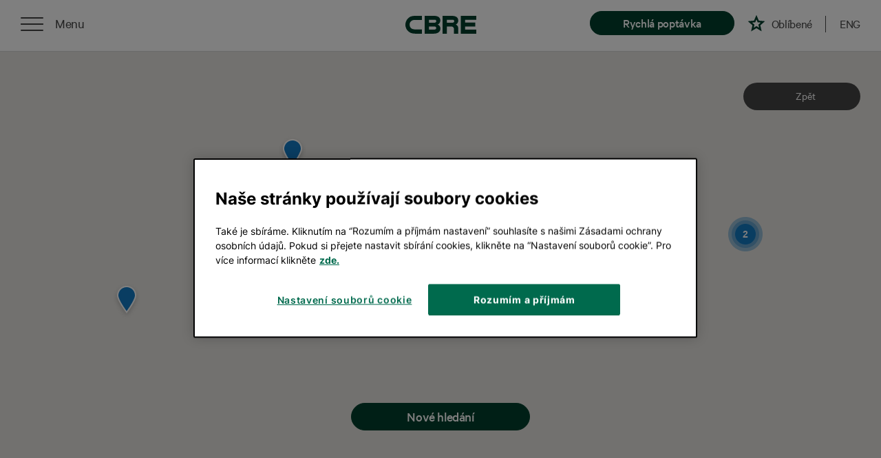

--- FILE ---
content_type: text/html; charset=utf-8
request_url: https://www.cbreproperties.cz/industrial/hledani/Kr%C3%A1lovehradeck%C3%BD%20kraj/mapa/?dataItemApiId=00000000-0000-0000-0000-000000014161&is_map=1
body_size: 6481
content:
<!DOCTYPE html>
<html lang="cs">
	<head>
		<meta charset="utf-8">
		<meta name="viewport" content="width=device-width">
		<title>	Pronájem skladů a industriálních prostor
 | CBRE</title>
		<meta name="description" content="	Hledáte pronájem skladu nebo prostory pro vaši výrobu? Tady jste na správné adrese. Máme pro vás stovky skladů, pozemků i výrobních hal k pronájmu. 
 " />
		<meta name="google-site-verification" content="IWpHLn3jTpuaOf483wAzNe0dmbW3MwgRDfRXJTAhlJE" />
		<link rel="stylesheet" href="/assets/css/all.min.8574a161.css">

		<link rel="alternate" hreflang="en" href="https://www.cbreproperties.cz/en/industrial/search/Kr%C3%A1lovehradeck%C3%BD%20kraj" />

		<link rel="canonical" href="https://www.cbreproperties.cz/industrial/hledani/Královehradecký kraj/mapa/?dataItemApiId=00000000-0000-0000-0000-000000014161&amp;is_map=1" />

			<script>
				var dataLayer = dataLayer || []; // Google Tag Manager
			</script>

			<!-- Google Tag Manager -->
			<script>(function(w,d,s,l,i){ w[l]=w[l]||[];w[l].push({ 'gtm.start':
			new Date().getTime(),event:'gtm.js'});var f=d.getElementsByTagName(s)[0],
			j=d.createElement(s),dl=l!='dataLayer'?'&l='+l:'';j.async=true;j.src=
			'https://www.googletagmanager.com/gtm.js?id='+i+dl;f.parentNode.insertBefore(j,f);
			})(window,document,'script','dataLayer','GTM-KLBXHZ');</script>
			<!-- End Google Tag Manager -->

	<script>
		dataLayer.push({'pageType':'search', 'pageCategory1':"industrial"});
	</script>


	</head>
	<body >

		<!-- Google Tag Manager (noscript) -->
		<noscript><iframe src="https://www.googletagmanager.com/ns.html?id=GTM-KLBXHZ"
						  height="0" width="0" style="display:none;visibility:hidden"></iframe></noscript>
		<!-- End Google Tag Manager (noscript) -->

		<div id="snippet--flashes">
		</div>

    <nav class="menu static v2">

        <div class="left">
            <div class="burger">
                <div class="menu-roll">
                    <div class="menu-list">
                        <ul>
                            <li class="first"><a href="/#filter">Vyhledat nemovitosti</a></li>
                            <li><a href="/nase-sluzby">Naše služby</a></li>
                            <li><a href="/nas-tym">Náš tým</a></li>
                            <li><a href="/pruvodce-nemovitostmi/kancelare">Průvodce nemovitostmi</a></li>
                            <li>
										<a href="https://www.cbre.cz/cs-cz/o-cbre/blog?k=&cat=16b0210b-f91c-43a0-9113-c74d1eb1757d&utm_source=cbreproperties&utm_campaign=reference" target="_blank">Reference</a>
							</li>
                            <li><a href="/kontakt">Kontakt</a></li>
                                <li class="last"></li>
                                <li class="last"><a href="https://www.cbreproperties.cz/en/industrial/search/Kr%C3%A1lovehradeck%C3%BD%20kraj" hreflang="en">English</a></li>
                        </ul>
                    </div>
                </div>
                <div class="menu-roll-button" data-type="static" data-text="Zavřít">
                    <div class="nav-icon-3">
                        <span></span>
                        <span></span>
                        <span></span>
                        <span></span>
                    </div>
                </div>
            </div>
        </div>

        <a href="/" class="logo"><svg class="logo-cbre"><use xlink:href="#logo-cbre"></use></svg></a>

        <div class="right">
			<a href="#" class="clickable item btn open-cta" data-toggle1="modal11" data-for="cta" data-has-cta="false" data-target1="#ctaForm11" data-text="Rychlá poptávka"></a>
	<a href="/oblibene" class="clickable item favorite " data-text="Oblíbené"></a>
	<span class="favorites-count"><sup></sup></span>


            <a href="#" class="divider item"></a>

				<a href="/en/industrial/search/Kr%C3%A1lovehradeck%C3%BD%20kraj" class="clickable item lang" hreflang="en">ENG</a>
        </div>

    </nav>



	<!-- Modal -->
	<div class="modal fade" id="ctaForm" tabindex="-1" role="dialog" >
		<div class="modal-dialog modal-lg" role="document">
			<div class="modal-content">

				<div class="modal-body">
					<div class="close" data-dismiss="modal" aria-label="Close"></div>
							<div id="snippet--ctaWrapper">
	<div data="cta-form-container">
		<a name="cta-form"></a>
	<div class="row cta-form-component" data="cta-form">
		<div class="col-lg-4">
			<h2>Najdeme vám ideální prostor</h2>
			<p>Napište nám svůj kontakt a co hledáte. <br> My se brzy ozveme.</p>
		</div>
		<div class="col-lg-8">
			<div id="snippet-ctaForm-cta">
				<form action="/industrial/hledani/Kr%C3%A1lovehradeck%C3%BD%20kraj" method="post" id="frm-ctaForm-ctaForm" class="cta-form ajax recaptchaForm">
					<h3>Kontakt na vás</h3>
				<input type="text" name="email" placeholder=" e-mail" id="frm-ctaForm-ctaForm-email" data-nette-rules='[{"op":":blank","rules":[{"op":":filled","msg":"Prosím vyplňte e-mail a telefon"},{"op":":filled","rules":[{"op":":filled","msg":"Prosím vyplňte e-mail"},{"op":":email","msg":"Prosím zadejte platný email (obsahuje &#64;)"}],"control":"email"}],"control":"phone"}]'> <input type="tel" name="phone" placeholder=" a telefon" id="frm-ctaForm-ctaForm-phone" data-nette-rules='[{"op":":filled","rules":[{"op":":pattern","msg":"Telefon zadávejte ve formátu +420 123 456 789","arg":"((00|\\+)[0-9]{3}) ?([0-9]{3}) ?([0-9]{3}) ?([0-9]{3})"}],"control":"phone"}]'>
					<h3>Vyberte, co hledáte</h3>
					<div class="cta-buttons">
							<input type="radio" name="type" required data-nette-rules='[{"op":":filled","msg":"Vyberte typ nemovitosti"},{"op":":equal","rules":[],"control":"type","toggle":{"cta-switch-radio":true},"arg":"kancelar"}]' value="kancelar" id="kancelar">
							<label for="kancelar" class="button">Kancelář</label>
							<input type="radio" name="type" required data-nette-rules='[{"op":":filled","msg":"Vyberte typ nemovitosti"},{"op":":equal","rules":[],"control":"type","toggle":{"cta-switch-radio":true},"arg":"kancelar"}]' value="sklad" id="sklad">
							<label for="sklad" class="button">Sklad, výrobu</label>
							<input type="radio" name="type" required data-nette-rules='[{"op":":filled","msg":"Vyberte typ nemovitosti"},{"op":":equal","rules":[],"control":"type","toggle":{"cta-switch-radio":true},"arg":"kancelar"}]' value="obchod" id="obchod">
							<label for="obchod" class="button">Obchod</label>
					</div>
					<div id="cta-closable">
						<h3>Zadejte velikost požadované plochy</h3>
						<div class="switch-radio" id="cta-switch-radio">
								<input type="radio" name="unitType" id="frm-ctaForm-ctaForm-unitType-area" value="area" checked>
								<label for="frm-ctaForm-ctaForm-unitType-area"  class="area" >Plocha m&sup2;</label>
								<input type="radio" name="unitType" id="frm-ctaForm-ctaForm-unitType-people" value="people">
								<label for="frm-ctaForm-ctaForm-unitType-people" >Počet osob</label>
						</div>
						<div class="unit-box">
							<div class="units"><input type="text" name="unit" maxlength="10" class="unit" data-prettifyInputNumber="true" data-previous-value="true" id="frm-ctaForm-ctaForm-unit" data-nette-rules='[{"op":":filled","rules":[{"op":":maxLength","msg":"Pole velikost nemovitosti může obsahovat pouze čísla, maximálně 9 znaků","arg":10}],"control":"unit"}]'><label for="frm-ctaForm-unit">m&sup2;</label></div>
						</div>
						<h3>Napište svoje požadavky</h3>

						<textarea name="requirements" cols="30" rows="5" placeholder="např. lokalita, vybavenost, cena" id="frm-ctaForm-ctaForm-requirements"></textarea>

						<label class="checkbox-container">
							<input type="checkbox" name="agree" id="frm-ctaForm-ctaForm-agree" required data-nette-rules='[{"op":":filled","msg":"Prosíme potvrďte seznámení se se zpracováním osobních údajů"}]'>
							<span class="checkmark"></span>
							<span class="text"> Potvrzuji,<a href="https://www.cbre.cz/cs-cz/o-cbre/ochrana-osobnich-udaju" target="_blank">že jsem se seznámil/la se zásadami ochrany osobních údajů společnosti CBRE</a></span>
						</label>

						<label class="checkbox-container">
							<input type="checkbox" name="agree_marketing" id="frm-ctaForm-ctaForm-agree_marketing">
							<span class="checkmark"></span>
							<span class="text"> <a href="https://www.cbre.cz/cs-cz/o-cbre/ochrana-osobnich-udaju" target="_blank">Přeji si získávat informace o novinkách společnosti CBRE s.r.o.</a></span>
						</label>

						<label class="terms-container">
							<span class="text">Stránku chrání reCAPTCHA a&nbsp;platí zde <a href="https://policies.google.com/privacy" target="_blank">Zásady ochrany osobních údajů</a> a&nbsp;<a href="https://policies.google.com/terms" target="_blank">Smluvní&nbsp;podmínky</a> společnosti Google.</span>
						</label>
					</div>
						<div class="form-group captcha">
                            <div class="g-recaptcha" data-sitekey="6LdrMP0UAAAAAANCRGRQL61V5DdLCakSaZledVKC" id="frm-ctaForm-ctaForm-captcha"></div>
						</div>
					<input type="submit" name="send" class="button" value="Ozvěte se mi">
				<input type="hidden" name="fastCta" value=""><input type="hidden" name="_do" value="ctaForm-ctaForm-submit"></form>

			</div>
		</div>
	</div>
	</div>
							</div>

				</div>
			</div>
		</div>
	</div>

	<div id="listing">

		<!-- section with map -->
		<section class="map active">
			<div class="fluid-container">
				<div class="google-map-listing" id="google-map" data-map-url="/listing/get-map-data?type=industrial&amp;search-path=hledani&amp;search=Kr%C3%A1lovehradeck%C3%BD+kraj"
					 data-map-data="[&#123;&quot;latitude&quot;:&quot;50.2185500&quot;,&quot;longitude&quot;:&quot;15.9019400&quot;,&quot;type&quot;:&quot;office&quot;,&quot;name&quot;:&quot;CTPark Hradec Kr\u00e1lov\u00e9&quot;,&quot;address&quot;:&quot;  &quot;,&quot;detailUrl&quot;:&quot;\/industrial\/ctpark-hradec-kralove-cs.html&quot;,&quot;available&quot;:&quot;Nyn\u00ed k dispozici&quot;,&quot;availability&quot;:&quot;Nyn\u00ed k dispozici&quot;,&quot;itemApiId&quot;:&quot;00000000-0000-0000-0000-000000001583&quot;,&quot;itemImages&quot;:[&quot;\/storage\/small\/e8fd4cb0-6c9e-11ec-b2dc-005056bac73a.jpeg&quot;,&quot;\/storage\/small\/fbd462f6-6c9e-11ec-874f-005056bac73a.jpeg&quot;],&quot;price&quot;:&quot;4.90 - 5.40 EUR&quot;},&#123;&quot;latitude&quot;:&quot;50.1953500&quot;,&quot;longitude&quot;:&quot;16.2512000&quot;,&quot;type&quot;:&quot;office&quot;,&quot;name&quot;:&quot;CTPark Kvasiny&quot;,&quot;address&quot;:&quot;  &quot;,&quot;detailUrl&quot;:&quot;\/industrial\/ctpark-kvasiny-cs.html&quot;,&quot;available&quot;:&quot;Nyn\u00ed k dispozici&quot;,&quot;availability&quot;:&quot;Nyn\u00ed k dispozici&quot;,&quot;itemApiId&quot;:&quot;00000000-0000-0000-0000-000000006753&quot;,&quot;itemImages&quot;:[&quot;\/storage\/small\/a44dfbb0-6ca2-11ec-bfdc-005056bac73a.jpeg&quot;,&quot;\/storage\/small\/aabe0f76-6ca2-11ec-b193-005056bac73a.jpeg&quot;],&quot;price&quot;:&quot;4.90 - 5.40 EUR&quot;},&#123;&quot;latitude&quot;:&quot;50.1736200&quot;,&quot;longitude&quot;:&quot;15.7966900&quot;,&quot;type&quot;:&quot;office&quot;,&quot;name&quot;:&quot;Greenhouse B\u0159ezhrad&quot;,&quot;address&quot;:&quot;  &quot;,&quot;detailUrl&quot;:&quot;\/industrial\/greenhouse-brezhrad-cs.html&quot;,&quot;available&quot;:&quot;K dispozici za 9 m\u011bs\u00edc\u016f&quot;,&quot;availability&quot;:&quot;K dispozici za 9 m\u011bs\u00edc\u016f&quot;,&quot;itemApiId&quot;:&quot;00000000-0000-0000-0000-000000012590&quot;,&quot;itemImages&quot;:[&quot;\/storage\/small\/1e44e2d4-0f16-11e7-a72a-067effc556b1.jpeg&quot;,&quot;\/storage\/small\/5e0bfc30-9d1a-11e7-9a6e-067effc556b1.jpeg&quot;],&quot;price&quot;:&quot;3.80 - 4.00 EUR&quot;},&#123;&quot;latitude&quot;:&quot;50.2334500&quot;,&quot;longitude&quot;:&quot;15.7982800&quot;,&quot;type&quot;:&quot;office&quot;,&quot;name&quot;:&quot;Industrialn\u00ed Park Hradec Kr\u00e1lov\u00e9 II&quot;,&quot;address&quot;:&quot;  &quot;,&quot;detailUrl&quot;:&quot;\/industrial\/industrialni-park-hradec-kralove-ii-cs.html&quot;,&quot;available&quot;:&quot;K dispozici za 12 m\u011bs\u00edc\u016f&quot;,&quot;availability&quot;:&quot;K dispozici za 12 m\u011bs\u00edc\u016f&quot;,&quot;itemApiId&quot;:&quot;c64e5cf4-a2cc-11e7-b4af-067effc556b1&quot;,&quot;itemImages&quot;:[&quot;\/storage\/small\/c64e9e9e-a2cc-11e7-a0c4-067effc556b1.jpeg&quot;,&quot;\/storage\/small\/c64ed300-a2cc-11e7-b368-067effc556b1.jpeg&quot;],&quot;price&quot;:&quot;3.15 - 0.00 EUR&quot;},&#123;&quot;latitude&quot;:&quot;50.2251500&quot;,&quot;longitude&quot;:&quot;15.8617400&quot;,&quot;type&quot;:&quot;office&quot;,&quot;name&quot;:&quot;Link V\u00e1\u017en\u00ed Hradec Kr\u00e1lov\u00e9&quot;,&quot;address&quot;:&quot;  &quot;,&quot;detailUrl&quot;:&quot;\/industrial\/link-vazni-hradec-kralove.html&quot;,&quot;available&quot;:&quot;K dispozici za 18 \u2013 24 m\u011bs\u00edc\u016f&quot;,&quot;availability&quot;:&quot;K dispozici za 18 \u2013 24 m\u011bs\u00edc\u016f&quot;,&quot;itemApiId&quot;:&quot;730f0bd4-42ab-11ea-9c49-005056bac73a&quot;,&quot;itemImages&quot;:[],&quot;price&quot;:&quot;0.00 - 0.00 EUR&quot;},&#123;&quot;latitude&quot;:&quot;50.1779200&quot;,&quot;longitude&quot;:&quot;16.2586500&quot;,&quot;type&quot;:&quot;office&quot;,&quot;name&quot;:&quot;Logistick\u00e9 centrum Lipovka&quot;,&quot;address&quot;:&quot;  &quot;,&quot;detailUrl&quot;:&quot;\/industrial\/logisticke-centrum-lipovka-cs.html&quot;,&quot;available&quot;:&quot;K dispozici za 18 \u2013 24 m\u011bs\u00edc\u016f&quot;,&quot;availability&quot;:&quot;K dispozici za 18 \u2013 24 m\u011bs\u00edc\u016f&quot;,&quot;itemApiId&quot;:&quot;00000000-0000-0000-0000-000000012567&quot;,&quot;itemImages&quot;:[&quot;\/storage\/small\/4076699a-15f3-11ea-989d-005056bac73a.jpeg&quot;],&quot;price&quot;:&quot;3.00 - 4.20 EUR&quot;},&#123;&quot;latitude&quot;:&quot;50.1912100&quot;,&quot;longitude&quot;:&quot;15.8577100&quot;,&quot;type&quot;:&quot;office&quot;,&quot;name&quot;:&quot;WLC Park Hradec Kr\u00e1lov\u00e9&quot;,&quot;address&quot;:&quot;  &quot;,&quot;detailUrl&quot;:&quot;\/industrial\/wlc_park_hradec_kralove-.html&quot;,&quot;available&quot;:&quot;Nyn\u00ed k dispozici&quot;,&quot;availability&quot;:&quot;Nyn\u00ed k dispozici&quot;,&quot;itemApiId&quot;:&quot;7baeeaa4-dd90-11ef-b29b-005056badeff&quot;,&quot;itemImages&quot;:[&quot;\/storage\/small\/64911b12-dd90-11ef-87ba-005056badeff.jpeg&quot;,&quot;\/storage\/small\/68ceea42-dd90-11ef-906b-005056badeff.jpeg&quot;],&quot;price&quot;:&quot;0.00 - 0.00 EUR&quot;},&#123;&quot;latitude&quot;:&quot;50.2251500&quot;,&quot;longitude&quot;:&quot;15.8617400&quot;,&quot;type&quot;:&quot;office&quot;,&quot;name&quot;:&quot;LiNK Hradec Kr\u00e1lov\u00e9&quot;,&quot;address&quot;:&quot;  &quot;,&quot;detailUrl&quot;:&quot;\/industrial\/link-hradec-kralove-cs.html&quot;,&quot;available&quot;:&quot;Obsazeno&quot;,&quot;availability&quot;:&quot;Obsazeno&quot;,&quot;itemApiId&quot;:&quot;a5bc365e-6b0e-11e8-a30f-067effc556b1&quot;,&quot;itemImages&quot;:[&quot;\/storage\/small\/0ef64146-cc85-11e8-8db6-005056bac73a.jpeg&quot;,&quot;\/storage\/small\/10b35dfc-cc85-11e8-97ae-005056bac73a.jpeg&quot;],&quot;price&quot;:&quot;4.30 - 4.50 EUR&quot;},&#123;&quot;latitude&quot;:&quot;50.1398900&quot;,&quot;longitude&quot;:&quot;15.6331700&quot;,&quot;type&quot;:&quot;office&quot;,&quot;name&quot;:&quot;Logistics park Hradec Kr\u00e1lov\u00e9&quot;,&quot;address&quot;:&quot;  &quot;,&quot;detailUrl&quot;:&quot;\/industrial\/p3-hradec-kralove-cs.html&quot;,&quot;available&quot;:&quot;Obsazeno&quot;,&quot;availability&quot;:&quot;Obsazeno&quot;,&quot;itemApiId&quot;:&quot;00000000-0000-0000-0000-000000001049&quot;,&quot;itemImages&quot;:[&quot;\/storage\/small\/002b8770-19d5-11e7-8b4a-067effc556b1.jpeg&quot;,&quot;\/storage\/small\/0b2a3798-19d5-11e7-868a-067effc556b1.jpeg&quot;],&quot;price&quot;:&quot;3.85 - 4.10 EUR&quot;}]" data-map-type="industrial"></div>
			</div>

			<a href="/industrial/hledani/Kr%C3%A1lovehradeck%C3%BD%20kraj" class="back-map-btn" data-text="Zpět"></a>
			<input type="hidden" id="data-item-api-id" value="00000000-0000-0000-0000-000000014161" />

			<a href="/#filter" class="search-edit-btn">Nové hledání</a>
		</section>

		<div id="map-content-template">
			<div class="map-content">
				<div class="map-slick">
					item_images
				</div>
				<div class="body-content">
					<span class="info-box-title"><a href="item_url">item_name</a></span><span class="item-favorite"
																							  data-favorite-id="item_id"></span>
						<span>Dostupnost<strong>item_available</strong></span>
				</div>
			</div>
		</div>


		<!-- section with filters -->

		<!-- section with listing of details -->



		<!-- section with cmb form -->
		<section class="list-cmb">
			<div class="container">
				<div class="row">
					<div class="col-md-12">
    <div class="container list-cmb-inner">
        <div class="row">
            <div class="col-md-4">
                <h5>Potřebujete poradit?</h5>
                <p>
                    Napište nám, co hledáte. V naší nabídce jsou další prostory, které na webu nenajdete.
                </p>
            </div>
            <div class="col-md-8">
                <div id="snippet-listingForm-contact">
                    <form action="/industrial/hledani/Kr%C3%A1lovehradeck%C3%BD%20kraj" method="post" id="frm-listingForm-listingForm" class="ajax cmb-form recaptchaForm">

                            <div class="row cmb">
                                <div class="col-sm-12">
                                    <h6>KONTAKT NA VÁS</h6>
                                    <input type="text" name="email" placeholder="e-mail" class="cmb-mail" id="frm-listingForm-listingForm-email" data-nette-rules='[{"op":":blank","rules":[{"op":":filled","msg":"Prosím vyplňte e-mail a telefon"},{"op":":filled","rules":[{"op":":filled","msg":"Prosím vyplňte e-mail"},{"op":":email","msg":"Prosím zadejte platný email (obsahuje &#64;)"},{"op":":maxLength","msg":"E-mail může obsahovat maximálně 90 znaků","arg":90}],"control":"email"}],"control":"phone"}]'> <input type="tel" name="phone" placeholder="a telefon" class="cmb-phone" id="frm-listingForm-listingForm-phone" data-nette-rules='[{"op":":filled","rules":[{"op":":pattern","msg":"Telefon zadávejte ve formátu +420 123 456 789","arg":"((00|\\+)[0-9]{3}) ?([0-9]{3}) ?([0-9]{3}) ?([0-9]{3})"}],"control":"phone"}]'>
                                </div>
                                <div class="col-md-12">
                                    <h6 class="mt-5">JAKOU NEMOVITOST HLEDÁTE?</h6>
                                    <input type="text" name="message" class="cmb-message" placeholder="lokalita, cena" id="frm-listingForm-listingForm-message" required data-nette-rules='[{"op":":filled","msg":"Typ kanceláře je povinný údaj"},{"op":":minLength","msg":"Text zprávy je příliš krátký","arg":2}]'>
                                </div>
                                <div class="col-md-12 text-center cmb-agree-div">
                                    <label class="checkbox-container">
                                        <input type="checkbox" name="agree" class="cmb-checkbox" id="frm-listingForm-listingForm-agree" required data-nette-rules='[{"op":":filled","msg":"Prosíme potvrďte seznámení se se zpracováním osobních údajů"}]'>
                                        <span class="checkmark"></span>
										<span class="text">Potvrzuji<a href="https://www.cbre.cz/cs-cz/o-cbre/ochrana-osobnich-udaju" target="_blank">, že jsem se seznámil/la se zásadami ochrany osobních údajů společnosti CBRE</a></span>
                                    </label>

									<label class="checkbox-container">
                                        <input type="checkbox" name="agree_marketing" id="frm-listingForm-listingForm-agree_marketing">
										<span class="checkmark"></span>
										<span class="text"> <a href="https://www.cbre.cz/cs-cz/o-cbre/ochrana-osobnich-udaju" target="_blank">Přeji si získávat informace o novinkách společnosti CBRE s.r.o.</a></span>
									</label>
                                </div>
								<div class="col-md-12">
									<label class="terms-container text-left">
										<span class="text">Stránku chrání reCAPTCHA a&nbsp;platí zde <a href="https://policies.google.com/privacy" target="_blank">Zásady ochrany osobních údajů</a> a&nbsp;<a href="https://policies.google.com/terms" target="_blank">Smluvní&nbsp;podmínky</a> společnosti Google.</span>
									</label>
									<div class="form-group captcha">
										<div class="g-recaptcha" data-sitekey="6LdrMP0UAAAAAANCRGRQL61V5DdLCakSaZledVKC" id="frm-listingForm-listingForm-captcha"></div>
									</div>
								</div>
                                <div class="col-md-12 text-center">
                                    
                                    <input type="submit" name="send" class="button btn-default" value="Kontaktujte mě">
                                </div>
                            </div>

                    <input type="hidden" name="_do" value="listingForm-listingForm-submit"></form>

                </div>
            </div>
        </div>
    </div>
					</div>
				</div>
			</div>
		</section>

			<section class="info-box">
				<div class="container-fluid">
					<div class="container">
						<div class="row">
							<div class="col-lg-7">
								<h5>Více o dané lokalitě</h5>
								<p>
									Plánujete si pronajmout sklad nebo výrobní halu v Královéhradeckém kraji? Správné rozhodnutí. Lidé zde chtějí pracovat, míra nezaměstnanosti dlouhodobě pod průměrem ČR. Z Prahy do Hradce Králové je to asi 120 km po dálnici D11. Po této cestě se dále dostanete do Varšavy. Mezi významné sklady v naší nabídce patří CTPark Hradec Králové nebo Greenhouse Březhrad.
								</p>
							</div>
							<div class="col-lg-5 right">
                                <img class="info-box-img lazyload" data-src="/assets/images/list-info-box-industrial.png" alt="">
							</div>
						</div>
					</div>
				</div>
			</section>


	</div>
	<div class="chat-bubble" data-has-cta="false"><div class="d-none d-sm-block">ZEPTEJTE SE NÁS</div></div>


    <section class="footer">

		<div class="container-fluid">
            <div class="row up-scroll">
                <span>Zpět na začátek stránky</span>
            </div>
            <div class="row upper">
                <div class="center-wrapper">
                    <a href="https://www.linkedin.com/company/cbre-czech-republic" target="_blank" class="social-icon in"></a>
                </div>
            </div>
            <div class="row midder">
                <div class="col-footer col-md-2">
                    <div class="inner">
                        <a href="/nase-sluzby"><span>Naše služby</span></a>
                    </div>
                </div>
                <div class="col-footer col-md-2">
                    <div class="inner">
                        <a href="/nas-tym"><span>Naš tým</span></a>
                    </div>
                </div>
                <div class="col-footer col-md-2">
                    <div class="inner">
                        <a href="/pruvodce-nemovitostmi/kancelare"><span>Průvodce&nbsp;nemovitostmi</span></a>
                    </div>
                </div>
                <div class="col-footer col-md-2">
                    <div class="inner">
                        <a href="/lokality/kancelare"><span>Lokality</span></a>
                    </div>
                </div>
                <div class="col-footer col-md-2">
                    <div class="inner">
                        <a href="/kontakt"><span>Kontakt</span></a>
                    </div>
                </div>
				<div class="col-footer col-md-2">
					<div class="inner">
						<a href="/privacy/cs"><span>Ochrana osobních údajů</span></a>
					</div>
				</div>
            </div>
            <div class="row lower">
                <a href="tel:+420224814060" class="phone">+420 224 814 060</a>
                <div class="col-md-12">© 2026 CBRE</div>
                <a href="https://www.wunderman.cz" class="logo" target="_blank"><span>Created by</span></a>
            </div>
        </div>

    </section>


<!-- Modal -->


			<script src="https://maps.googleapis.com/maps/api/js?key=AIzaSyC-yEkXwOeGOiUPP9cPjmbGFzTdnVAJ9h4&libraries=geometry"></script>
			<script src="https://cdnjs.cloudflare.com/ajax/libs/markerclustererplus/2.1.4/markerclusterer.min.js"></script>

		<script src="/assets/js/all.min.7f0e9aec.js"></script>
		<script src="/assets/js/netteForms.js"></script>
		<script src="/assets/js/recaptcha.invisible.ajax.js"></script>


	<script>
        $('.list-filter input[type="submit"]').click(function () {
           //$(this).toggleClass('active');
            $('#ajax-spinner').show();
        });
	</script>





<svg class="svg-defs"><defs><symbol id="logo-cbre" viewBox="0 0 238 60"><title>logo-cbre</title><path d="M108.2 29c7.5-2.5 8.9-8.9 8.9-14.2 0-8-5.6-14.9-22-14.9H64.5v59.9H95c16.5 0 22.6-8.6 22.6-17.2 0-10.4-9.4-13.6-9.4-13.6zM79 13h20.7c2.3.4 4 2.4 4 4.8 0 2.5-1.8 4.6-4.2 5H79V13zm19.6 32.9H79v-10h20.1c2.5.3 4.4 2.4 4.4 4.9.1 2.8-2.1 5-4.9 5.1zM186.2 0H238v13.1h-37.4v9.6h33.7v13.1h-33.7v10.4H238v13.7h-51.8V0zm-30.1.1h-31.3V60h14.4V35.7H155c4.6.1 8.2 3.9 8.1 8.5v15.7h14.1V40.6c0-9-8.5-11.6-8.5-11.6s8.7-2.6 8.7-13.2C177.3 2.8 166.3.1 156.1.1zm7.8 18.6c-.4 2.3-2.3 4-4.6 4.1h-20.2v-9.6h20.2c2.4 0 4.4 1.8 4.6 4.2v1.3zM55.1 45.5c-.2 0-19.7.4-26.4-.3-10.8-1.1-14.6-9.2-14.6-15.8 0-8.3 5.6-14.4 14.2-15.5 4.1-.5 26.5-.3 26.7-.3h.5V0H29.7c-4.2.2-8.4 1-12.3 2.5C6.8 7.4 0 18.1 0 29.9c0 2 .2 4 .5 6 1.8 9 7.8 16.7 16.1 20.6 2.8 1.3 7.2 2.8 16.1 3.3l4.8.1h18.2V45.5h-.6z" fill-rule="evenodd" clip-rule="evenodd" fill="#003f2d"/></symbol></defs></svg>
	</body>
</html>


--- FILE ---
content_type: text/html; charset=utf-8
request_url: https://www.google.com/recaptcha/api2/anchor?ar=1&k=6LdrMP0UAAAAAANCRGRQL61V5DdLCakSaZledVKC&co=aHR0cHM6Ly93d3cuY2JyZXByb3BlcnRpZXMuY3o6NDQz&hl=cs&v=PoyoqOPhxBO7pBk68S4YbpHZ&size=invisible&badge=inline&anchor-ms=20000&execute-ms=30000&cb=h7h6gqntnrhb
body_size: 49554
content:
<!DOCTYPE HTML><html dir="ltr" lang="cs"><head><meta http-equiv="Content-Type" content="text/html; charset=UTF-8">
<meta http-equiv="X-UA-Compatible" content="IE=edge">
<title>reCAPTCHA</title>
<style type="text/css">
/* cyrillic-ext */
@font-face {
  font-family: 'Roboto';
  font-style: normal;
  font-weight: 400;
  font-stretch: 100%;
  src: url(//fonts.gstatic.com/s/roboto/v48/KFO7CnqEu92Fr1ME7kSn66aGLdTylUAMa3GUBHMdazTgWw.woff2) format('woff2');
  unicode-range: U+0460-052F, U+1C80-1C8A, U+20B4, U+2DE0-2DFF, U+A640-A69F, U+FE2E-FE2F;
}
/* cyrillic */
@font-face {
  font-family: 'Roboto';
  font-style: normal;
  font-weight: 400;
  font-stretch: 100%;
  src: url(//fonts.gstatic.com/s/roboto/v48/KFO7CnqEu92Fr1ME7kSn66aGLdTylUAMa3iUBHMdazTgWw.woff2) format('woff2');
  unicode-range: U+0301, U+0400-045F, U+0490-0491, U+04B0-04B1, U+2116;
}
/* greek-ext */
@font-face {
  font-family: 'Roboto';
  font-style: normal;
  font-weight: 400;
  font-stretch: 100%;
  src: url(//fonts.gstatic.com/s/roboto/v48/KFO7CnqEu92Fr1ME7kSn66aGLdTylUAMa3CUBHMdazTgWw.woff2) format('woff2');
  unicode-range: U+1F00-1FFF;
}
/* greek */
@font-face {
  font-family: 'Roboto';
  font-style: normal;
  font-weight: 400;
  font-stretch: 100%;
  src: url(//fonts.gstatic.com/s/roboto/v48/KFO7CnqEu92Fr1ME7kSn66aGLdTylUAMa3-UBHMdazTgWw.woff2) format('woff2');
  unicode-range: U+0370-0377, U+037A-037F, U+0384-038A, U+038C, U+038E-03A1, U+03A3-03FF;
}
/* math */
@font-face {
  font-family: 'Roboto';
  font-style: normal;
  font-weight: 400;
  font-stretch: 100%;
  src: url(//fonts.gstatic.com/s/roboto/v48/KFO7CnqEu92Fr1ME7kSn66aGLdTylUAMawCUBHMdazTgWw.woff2) format('woff2');
  unicode-range: U+0302-0303, U+0305, U+0307-0308, U+0310, U+0312, U+0315, U+031A, U+0326-0327, U+032C, U+032F-0330, U+0332-0333, U+0338, U+033A, U+0346, U+034D, U+0391-03A1, U+03A3-03A9, U+03B1-03C9, U+03D1, U+03D5-03D6, U+03F0-03F1, U+03F4-03F5, U+2016-2017, U+2034-2038, U+203C, U+2040, U+2043, U+2047, U+2050, U+2057, U+205F, U+2070-2071, U+2074-208E, U+2090-209C, U+20D0-20DC, U+20E1, U+20E5-20EF, U+2100-2112, U+2114-2115, U+2117-2121, U+2123-214F, U+2190, U+2192, U+2194-21AE, U+21B0-21E5, U+21F1-21F2, U+21F4-2211, U+2213-2214, U+2216-22FF, U+2308-230B, U+2310, U+2319, U+231C-2321, U+2336-237A, U+237C, U+2395, U+239B-23B7, U+23D0, U+23DC-23E1, U+2474-2475, U+25AF, U+25B3, U+25B7, U+25BD, U+25C1, U+25CA, U+25CC, U+25FB, U+266D-266F, U+27C0-27FF, U+2900-2AFF, U+2B0E-2B11, U+2B30-2B4C, U+2BFE, U+3030, U+FF5B, U+FF5D, U+1D400-1D7FF, U+1EE00-1EEFF;
}
/* symbols */
@font-face {
  font-family: 'Roboto';
  font-style: normal;
  font-weight: 400;
  font-stretch: 100%;
  src: url(//fonts.gstatic.com/s/roboto/v48/KFO7CnqEu92Fr1ME7kSn66aGLdTylUAMaxKUBHMdazTgWw.woff2) format('woff2');
  unicode-range: U+0001-000C, U+000E-001F, U+007F-009F, U+20DD-20E0, U+20E2-20E4, U+2150-218F, U+2190, U+2192, U+2194-2199, U+21AF, U+21E6-21F0, U+21F3, U+2218-2219, U+2299, U+22C4-22C6, U+2300-243F, U+2440-244A, U+2460-24FF, U+25A0-27BF, U+2800-28FF, U+2921-2922, U+2981, U+29BF, U+29EB, U+2B00-2BFF, U+4DC0-4DFF, U+FFF9-FFFB, U+10140-1018E, U+10190-1019C, U+101A0, U+101D0-101FD, U+102E0-102FB, U+10E60-10E7E, U+1D2C0-1D2D3, U+1D2E0-1D37F, U+1F000-1F0FF, U+1F100-1F1AD, U+1F1E6-1F1FF, U+1F30D-1F30F, U+1F315, U+1F31C, U+1F31E, U+1F320-1F32C, U+1F336, U+1F378, U+1F37D, U+1F382, U+1F393-1F39F, U+1F3A7-1F3A8, U+1F3AC-1F3AF, U+1F3C2, U+1F3C4-1F3C6, U+1F3CA-1F3CE, U+1F3D4-1F3E0, U+1F3ED, U+1F3F1-1F3F3, U+1F3F5-1F3F7, U+1F408, U+1F415, U+1F41F, U+1F426, U+1F43F, U+1F441-1F442, U+1F444, U+1F446-1F449, U+1F44C-1F44E, U+1F453, U+1F46A, U+1F47D, U+1F4A3, U+1F4B0, U+1F4B3, U+1F4B9, U+1F4BB, U+1F4BF, U+1F4C8-1F4CB, U+1F4D6, U+1F4DA, U+1F4DF, U+1F4E3-1F4E6, U+1F4EA-1F4ED, U+1F4F7, U+1F4F9-1F4FB, U+1F4FD-1F4FE, U+1F503, U+1F507-1F50B, U+1F50D, U+1F512-1F513, U+1F53E-1F54A, U+1F54F-1F5FA, U+1F610, U+1F650-1F67F, U+1F687, U+1F68D, U+1F691, U+1F694, U+1F698, U+1F6AD, U+1F6B2, U+1F6B9-1F6BA, U+1F6BC, U+1F6C6-1F6CF, U+1F6D3-1F6D7, U+1F6E0-1F6EA, U+1F6F0-1F6F3, U+1F6F7-1F6FC, U+1F700-1F7FF, U+1F800-1F80B, U+1F810-1F847, U+1F850-1F859, U+1F860-1F887, U+1F890-1F8AD, U+1F8B0-1F8BB, U+1F8C0-1F8C1, U+1F900-1F90B, U+1F93B, U+1F946, U+1F984, U+1F996, U+1F9E9, U+1FA00-1FA6F, U+1FA70-1FA7C, U+1FA80-1FA89, U+1FA8F-1FAC6, U+1FACE-1FADC, U+1FADF-1FAE9, U+1FAF0-1FAF8, U+1FB00-1FBFF;
}
/* vietnamese */
@font-face {
  font-family: 'Roboto';
  font-style: normal;
  font-weight: 400;
  font-stretch: 100%;
  src: url(//fonts.gstatic.com/s/roboto/v48/KFO7CnqEu92Fr1ME7kSn66aGLdTylUAMa3OUBHMdazTgWw.woff2) format('woff2');
  unicode-range: U+0102-0103, U+0110-0111, U+0128-0129, U+0168-0169, U+01A0-01A1, U+01AF-01B0, U+0300-0301, U+0303-0304, U+0308-0309, U+0323, U+0329, U+1EA0-1EF9, U+20AB;
}
/* latin-ext */
@font-face {
  font-family: 'Roboto';
  font-style: normal;
  font-weight: 400;
  font-stretch: 100%;
  src: url(//fonts.gstatic.com/s/roboto/v48/KFO7CnqEu92Fr1ME7kSn66aGLdTylUAMa3KUBHMdazTgWw.woff2) format('woff2');
  unicode-range: U+0100-02BA, U+02BD-02C5, U+02C7-02CC, U+02CE-02D7, U+02DD-02FF, U+0304, U+0308, U+0329, U+1D00-1DBF, U+1E00-1E9F, U+1EF2-1EFF, U+2020, U+20A0-20AB, U+20AD-20C0, U+2113, U+2C60-2C7F, U+A720-A7FF;
}
/* latin */
@font-face {
  font-family: 'Roboto';
  font-style: normal;
  font-weight: 400;
  font-stretch: 100%;
  src: url(//fonts.gstatic.com/s/roboto/v48/KFO7CnqEu92Fr1ME7kSn66aGLdTylUAMa3yUBHMdazQ.woff2) format('woff2');
  unicode-range: U+0000-00FF, U+0131, U+0152-0153, U+02BB-02BC, U+02C6, U+02DA, U+02DC, U+0304, U+0308, U+0329, U+2000-206F, U+20AC, U+2122, U+2191, U+2193, U+2212, U+2215, U+FEFF, U+FFFD;
}
/* cyrillic-ext */
@font-face {
  font-family: 'Roboto';
  font-style: normal;
  font-weight: 500;
  font-stretch: 100%;
  src: url(//fonts.gstatic.com/s/roboto/v48/KFO7CnqEu92Fr1ME7kSn66aGLdTylUAMa3GUBHMdazTgWw.woff2) format('woff2');
  unicode-range: U+0460-052F, U+1C80-1C8A, U+20B4, U+2DE0-2DFF, U+A640-A69F, U+FE2E-FE2F;
}
/* cyrillic */
@font-face {
  font-family: 'Roboto';
  font-style: normal;
  font-weight: 500;
  font-stretch: 100%;
  src: url(//fonts.gstatic.com/s/roboto/v48/KFO7CnqEu92Fr1ME7kSn66aGLdTylUAMa3iUBHMdazTgWw.woff2) format('woff2');
  unicode-range: U+0301, U+0400-045F, U+0490-0491, U+04B0-04B1, U+2116;
}
/* greek-ext */
@font-face {
  font-family: 'Roboto';
  font-style: normal;
  font-weight: 500;
  font-stretch: 100%;
  src: url(//fonts.gstatic.com/s/roboto/v48/KFO7CnqEu92Fr1ME7kSn66aGLdTylUAMa3CUBHMdazTgWw.woff2) format('woff2');
  unicode-range: U+1F00-1FFF;
}
/* greek */
@font-face {
  font-family: 'Roboto';
  font-style: normal;
  font-weight: 500;
  font-stretch: 100%;
  src: url(//fonts.gstatic.com/s/roboto/v48/KFO7CnqEu92Fr1ME7kSn66aGLdTylUAMa3-UBHMdazTgWw.woff2) format('woff2');
  unicode-range: U+0370-0377, U+037A-037F, U+0384-038A, U+038C, U+038E-03A1, U+03A3-03FF;
}
/* math */
@font-face {
  font-family: 'Roboto';
  font-style: normal;
  font-weight: 500;
  font-stretch: 100%;
  src: url(//fonts.gstatic.com/s/roboto/v48/KFO7CnqEu92Fr1ME7kSn66aGLdTylUAMawCUBHMdazTgWw.woff2) format('woff2');
  unicode-range: U+0302-0303, U+0305, U+0307-0308, U+0310, U+0312, U+0315, U+031A, U+0326-0327, U+032C, U+032F-0330, U+0332-0333, U+0338, U+033A, U+0346, U+034D, U+0391-03A1, U+03A3-03A9, U+03B1-03C9, U+03D1, U+03D5-03D6, U+03F0-03F1, U+03F4-03F5, U+2016-2017, U+2034-2038, U+203C, U+2040, U+2043, U+2047, U+2050, U+2057, U+205F, U+2070-2071, U+2074-208E, U+2090-209C, U+20D0-20DC, U+20E1, U+20E5-20EF, U+2100-2112, U+2114-2115, U+2117-2121, U+2123-214F, U+2190, U+2192, U+2194-21AE, U+21B0-21E5, U+21F1-21F2, U+21F4-2211, U+2213-2214, U+2216-22FF, U+2308-230B, U+2310, U+2319, U+231C-2321, U+2336-237A, U+237C, U+2395, U+239B-23B7, U+23D0, U+23DC-23E1, U+2474-2475, U+25AF, U+25B3, U+25B7, U+25BD, U+25C1, U+25CA, U+25CC, U+25FB, U+266D-266F, U+27C0-27FF, U+2900-2AFF, U+2B0E-2B11, U+2B30-2B4C, U+2BFE, U+3030, U+FF5B, U+FF5D, U+1D400-1D7FF, U+1EE00-1EEFF;
}
/* symbols */
@font-face {
  font-family: 'Roboto';
  font-style: normal;
  font-weight: 500;
  font-stretch: 100%;
  src: url(//fonts.gstatic.com/s/roboto/v48/KFO7CnqEu92Fr1ME7kSn66aGLdTylUAMaxKUBHMdazTgWw.woff2) format('woff2');
  unicode-range: U+0001-000C, U+000E-001F, U+007F-009F, U+20DD-20E0, U+20E2-20E4, U+2150-218F, U+2190, U+2192, U+2194-2199, U+21AF, U+21E6-21F0, U+21F3, U+2218-2219, U+2299, U+22C4-22C6, U+2300-243F, U+2440-244A, U+2460-24FF, U+25A0-27BF, U+2800-28FF, U+2921-2922, U+2981, U+29BF, U+29EB, U+2B00-2BFF, U+4DC0-4DFF, U+FFF9-FFFB, U+10140-1018E, U+10190-1019C, U+101A0, U+101D0-101FD, U+102E0-102FB, U+10E60-10E7E, U+1D2C0-1D2D3, U+1D2E0-1D37F, U+1F000-1F0FF, U+1F100-1F1AD, U+1F1E6-1F1FF, U+1F30D-1F30F, U+1F315, U+1F31C, U+1F31E, U+1F320-1F32C, U+1F336, U+1F378, U+1F37D, U+1F382, U+1F393-1F39F, U+1F3A7-1F3A8, U+1F3AC-1F3AF, U+1F3C2, U+1F3C4-1F3C6, U+1F3CA-1F3CE, U+1F3D4-1F3E0, U+1F3ED, U+1F3F1-1F3F3, U+1F3F5-1F3F7, U+1F408, U+1F415, U+1F41F, U+1F426, U+1F43F, U+1F441-1F442, U+1F444, U+1F446-1F449, U+1F44C-1F44E, U+1F453, U+1F46A, U+1F47D, U+1F4A3, U+1F4B0, U+1F4B3, U+1F4B9, U+1F4BB, U+1F4BF, U+1F4C8-1F4CB, U+1F4D6, U+1F4DA, U+1F4DF, U+1F4E3-1F4E6, U+1F4EA-1F4ED, U+1F4F7, U+1F4F9-1F4FB, U+1F4FD-1F4FE, U+1F503, U+1F507-1F50B, U+1F50D, U+1F512-1F513, U+1F53E-1F54A, U+1F54F-1F5FA, U+1F610, U+1F650-1F67F, U+1F687, U+1F68D, U+1F691, U+1F694, U+1F698, U+1F6AD, U+1F6B2, U+1F6B9-1F6BA, U+1F6BC, U+1F6C6-1F6CF, U+1F6D3-1F6D7, U+1F6E0-1F6EA, U+1F6F0-1F6F3, U+1F6F7-1F6FC, U+1F700-1F7FF, U+1F800-1F80B, U+1F810-1F847, U+1F850-1F859, U+1F860-1F887, U+1F890-1F8AD, U+1F8B0-1F8BB, U+1F8C0-1F8C1, U+1F900-1F90B, U+1F93B, U+1F946, U+1F984, U+1F996, U+1F9E9, U+1FA00-1FA6F, U+1FA70-1FA7C, U+1FA80-1FA89, U+1FA8F-1FAC6, U+1FACE-1FADC, U+1FADF-1FAE9, U+1FAF0-1FAF8, U+1FB00-1FBFF;
}
/* vietnamese */
@font-face {
  font-family: 'Roboto';
  font-style: normal;
  font-weight: 500;
  font-stretch: 100%;
  src: url(//fonts.gstatic.com/s/roboto/v48/KFO7CnqEu92Fr1ME7kSn66aGLdTylUAMa3OUBHMdazTgWw.woff2) format('woff2');
  unicode-range: U+0102-0103, U+0110-0111, U+0128-0129, U+0168-0169, U+01A0-01A1, U+01AF-01B0, U+0300-0301, U+0303-0304, U+0308-0309, U+0323, U+0329, U+1EA0-1EF9, U+20AB;
}
/* latin-ext */
@font-face {
  font-family: 'Roboto';
  font-style: normal;
  font-weight: 500;
  font-stretch: 100%;
  src: url(//fonts.gstatic.com/s/roboto/v48/KFO7CnqEu92Fr1ME7kSn66aGLdTylUAMa3KUBHMdazTgWw.woff2) format('woff2');
  unicode-range: U+0100-02BA, U+02BD-02C5, U+02C7-02CC, U+02CE-02D7, U+02DD-02FF, U+0304, U+0308, U+0329, U+1D00-1DBF, U+1E00-1E9F, U+1EF2-1EFF, U+2020, U+20A0-20AB, U+20AD-20C0, U+2113, U+2C60-2C7F, U+A720-A7FF;
}
/* latin */
@font-face {
  font-family: 'Roboto';
  font-style: normal;
  font-weight: 500;
  font-stretch: 100%;
  src: url(//fonts.gstatic.com/s/roboto/v48/KFO7CnqEu92Fr1ME7kSn66aGLdTylUAMa3yUBHMdazQ.woff2) format('woff2');
  unicode-range: U+0000-00FF, U+0131, U+0152-0153, U+02BB-02BC, U+02C6, U+02DA, U+02DC, U+0304, U+0308, U+0329, U+2000-206F, U+20AC, U+2122, U+2191, U+2193, U+2212, U+2215, U+FEFF, U+FFFD;
}
/* cyrillic-ext */
@font-face {
  font-family: 'Roboto';
  font-style: normal;
  font-weight: 900;
  font-stretch: 100%;
  src: url(//fonts.gstatic.com/s/roboto/v48/KFO7CnqEu92Fr1ME7kSn66aGLdTylUAMa3GUBHMdazTgWw.woff2) format('woff2');
  unicode-range: U+0460-052F, U+1C80-1C8A, U+20B4, U+2DE0-2DFF, U+A640-A69F, U+FE2E-FE2F;
}
/* cyrillic */
@font-face {
  font-family: 'Roboto';
  font-style: normal;
  font-weight: 900;
  font-stretch: 100%;
  src: url(//fonts.gstatic.com/s/roboto/v48/KFO7CnqEu92Fr1ME7kSn66aGLdTylUAMa3iUBHMdazTgWw.woff2) format('woff2');
  unicode-range: U+0301, U+0400-045F, U+0490-0491, U+04B0-04B1, U+2116;
}
/* greek-ext */
@font-face {
  font-family: 'Roboto';
  font-style: normal;
  font-weight: 900;
  font-stretch: 100%;
  src: url(//fonts.gstatic.com/s/roboto/v48/KFO7CnqEu92Fr1ME7kSn66aGLdTylUAMa3CUBHMdazTgWw.woff2) format('woff2');
  unicode-range: U+1F00-1FFF;
}
/* greek */
@font-face {
  font-family: 'Roboto';
  font-style: normal;
  font-weight: 900;
  font-stretch: 100%;
  src: url(//fonts.gstatic.com/s/roboto/v48/KFO7CnqEu92Fr1ME7kSn66aGLdTylUAMa3-UBHMdazTgWw.woff2) format('woff2');
  unicode-range: U+0370-0377, U+037A-037F, U+0384-038A, U+038C, U+038E-03A1, U+03A3-03FF;
}
/* math */
@font-face {
  font-family: 'Roboto';
  font-style: normal;
  font-weight: 900;
  font-stretch: 100%;
  src: url(//fonts.gstatic.com/s/roboto/v48/KFO7CnqEu92Fr1ME7kSn66aGLdTylUAMawCUBHMdazTgWw.woff2) format('woff2');
  unicode-range: U+0302-0303, U+0305, U+0307-0308, U+0310, U+0312, U+0315, U+031A, U+0326-0327, U+032C, U+032F-0330, U+0332-0333, U+0338, U+033A, U+0346, U+034D, U+0391-03A1, U+03A3-03A9, U+03B1-03C9, U+03D1, U+03D5-03D6, U+03F0-03F1, U+03F4-03F5, U+2016-2017, U+2034-2038, U+203C, U+2040, U+2043, U+2047, U+2050, U+2057, U+205F, U+2070-2071, U+2074-208E, U+2090-209C, U+20D0-20DC, U+20E1, U+20E5-20EF, U+2100-2112, U+2114-2115, U+2117-2121, U+2123-214F, U+2190, U+2192, U+2194-21AE, U+21B0-21E5, U+21F1-21F2, U+21F4-2211, U+2213-2214, U+2216-22FF, U+2308-230B, U+2310, U+2319, U+231C-2321, U+2336-237A, U+237C, U+2395, U+239B-23B7, U+23D0, U+23DC-23E1, U+2474-2475, U+25AF, U+25B3, U+25B7, U+25BD, U+25C1, U+25CA, U+25CC, U+25FB, U+266D-266F, U+27C0-27FF, U+2900-2AFF, U+2B0E-2B11, U+2B30-2B4C, U+2BFE, U+3030, U+FF5B, U+FF5D, U+1D400-1D7FF, U+1EE00-1EEFF;
}
/* symbols */
@font-face {
  font-family: 'Roboto';
  font-style: normal;
  font-weight: 900;
  font-stretch: 100%;
  src: url(//fonts.gstatic.com/s/roboto/v48/KFO7CnqEu92Fr1ME7kSn66aGLdTylUAMaxKUBHMdazTgWw.woff2) format('woff2');
  unicode-range: U+0001-000C, U+000E-001F, U+007F-009F, U+20DD-20E0, U+20E2-20E4, U+2150-218F, U+2190, U+2192, U+2194-2199, U+21AF, U+21E6-21F0, U+21F3, U+2218-2219, U+2299, U+22C4-22C6, U+2300-243F, U+2440-244A, U+2460-24FF, U+25A0-27BF, U+2800-28FF, U+2921-2922, U+2981, U+29BF, U+29EB, U+2B00-2BFF, U+4DC0-4DFF, U+FFF9-FFFB, U+10140-1018E, U+10190-1019C, U+101A0, U+101D0-101FD, U+102E0-102FB, U+10E60-10E7E, U+1D2C0-1D2D3, U+1D2E0-1D37F, U+1F000-1F0FF, U+1F100-1F1AD, U+1F1E6-1F1FF, U+1F30D-1F30F, U+1F315, U+1F31C, U+1F31E, U+1F320-1F32C, U+1F336, U+1F378, U+1F37D, U+1F382, U+1F393-1F39F, U+1F3A7-1F3A8, U+1F3AC-1F3AF, U+1F3C2, U+1F3C4-1F3C6, U+1F3CA-1F3CE, U+1F3D4-1F3E0, U+1F3ED, U+1F3F1-1F3F3, U+1F3F5-1F3F7, U+1F408, U+1F415, U+1F41F, U+1F426, U+1F43F, U+1F441-1F442, U+1F444, U+1F446-1F449, U+1F44C-1F44E, U+1F453, U+1F46A, U+1F47D, U+1F4A3, U+1F4B0, U+1F4B3, U+1F4B9, U+1F4BB, U+1F4BF, U+1F4C8-1F4CB, U+1F4D6, U+1F4DA, U+1F4DF, U+1F4E3-1F4E6, U+1F4EA-1F4ED, U+1F4F7, U+1F4F9-1F4FB, U+1F4FD-1F4FE, U+1F503, U+1F507-1F50B, U+1F50D, U+1F512-1F513, U+1F53E-1F54A, U+1F54F-1F5FA, U+1F610, U+1F650-1F67F, U+1F687, U+1F68D, U+1F691, U+1F694, U+1F698, U+1F6AD, U+1F6B2, U+1F6B9-1F6BA, U+1F6BC, U+1F6C6-1F6CF, U+1F6D3-1F6D7, U+1F6E0-1F6EA, U+1F6F0-1F6F3, U+1F6F7-1F6FC, U+1F700-1F7FF, U+1F800-1F80B, U+1F810-1F847, U+1F850-1F859, U+1F860-1F887, U+1F890-1F8AD, U+1F8B0-1F8BB, U+1F8C0-1F8C1, U+1F900-1F90B, U+1F93B, U+1F946, U+1F984, U+1F996, U+1F9E9, U+1FA00-1FA6F, U+1FA70-1FA7C, U+1FA80-1FA89, U+1FA8F-1FAC6, U+1FACE-1FADC, U+1FADF-1FAE9, U+1FAF0-1FAF8, U+1FB00-1FBFF;
}
/* vietnamese */
@font-face {
  font-family: 'Roboto';
  font-style: normal;
  font-weight: 900;
  font-stretch: 100%;
  src: url(//fonts.gstatic.com/s/roboto/v48/KFO7CnqEu92Fr1ME7kSn66aGLdTylUAMa3OUBHMdazTgWw.woff2) format('woff2');
  unicode-range: U+0102-0103, U+0110-0111, U+0128-0129, U+0168-0169, U+01A0-01A1, U+01AF-01B0, U+0300-0301, U+0303-0304, U+0308-0309, U+0323, U+0329, U+1EA0-1EF9, U+20AB;
}
/* latin-ext */
@font-face {
  font-family: 'Roboto';
  font-style: normal;
  font-weight: 900;
  font-stretch: 100%;
  src: url(//fonts.gstatic.com/s/roboto/v48/KFO7CnqEu92Fr1ME7kSn66aGLdTylUAMa3KUBHMdazTgWw.woff2) format('woff2');
  unicode-range: U+0100-02BA, U+02BD-02C5, U+02C7-02CC, U+02CE-02D7, U+02DD-02FF, U+0304, U+0308, U+0329, U+1D00-1DBF, U+1E00-1E9F, U+1EF2-1EFF, U+2020, U+20A0-20AB, U+20AD-20C0, U+2113, U+2C60-2C7F, U+A720-A7FF;
}
/* latin */
@font-face {
  font-family: 'Roboto';
  font-style: normal;
  font-weight: 900;
  font-stretch: 100%;
  src: url(//fonts.gstatic.com/s/roboto/v48/KFO7CnqEu92Fr1ME7kSn66aGLdTylUAMa3yUBHMdazQ.woff2) format('woff2');
  unicode-range: U+0000-00FF, U+0131, U+0152-0153, U+02BB-02BC, U+02C6, U+02DA, U+02DC, U+0304, U+0308, U+0329, U+2000-206F, U+20AC, U+2122, U+2191, U+2193, U+2212, U+2215, U+FEFF, U+FFFD;
}

</style>
<link rel="stylesheet" type="text/css" href="https://www.gstatic.com/recaptcha/releases/PoyoqOPhxBO7pBk68S4YbpHZ/styles__ltr.css">
<script nonce="aL-lJJIi9NM0qUpOqMrgfQ" type="text/javascript">window['__recaptcha_api'] = 'https://www.google.com/recaptcha/api2/';</script>
<script type="text/javascript" src="https://www.gstatic.com/recaptcha/releases/PoyoqOPhxBO7pBk68S4YbpHZ/recaptcha__cs.js" nonce="aL-lJJIi9NM0qUpOqMrgfQ">
      
    </script></head>
<body><div id="rc-anchor-alert" class="rc-anchor-alert"></div>
<input type="hidden" id="recaptcha-token" value="[base64]">
<script type="text/javascript" nonce="aL-lJJIi9NM0qUpOqMrgfQ">
      recaptcha.anchor.Main.init("[\x22ainput\x22,[\x22bgdata\x22,\x22\x22,\[base64]/[base64]/[base64]/[base64]/[base64]/UltsKytdPUU6KEU8MjA0OD9SW2wrK109RT4+NnwxOTI6KChFJjY0NTEyKT09NTUyOTYmJk0rMTxjLmxlbmd0aCYmKGMuY2hhckNvZGVBdChNKzEpJjY0NTEyKT09NTYzMjA/[base64]/[base64]/[base64]/[base64]/[base64]/[base64]/[base64]\x22,\[base64]\x22,\[base64]/DlMKsPHAPw6jCpMOUw5k6ZA9dV0XClTJqw77CnMKPf2zClnVxBwrDtXLDusKdMSFiKVjDpXpsw7w/wqzCmsONwpvDuWTDrcKlDsOnw7TCqQo/wr/Cl17DuVAyeEnDsS5vwrMWPsOdw70gw7Nswqgtw5Eow65GIcKZw7waw7HDqSUzNRLCi8KWTcO4PcOPw4UJJcO7Qi/Cv1UUwp3CjjvDkWx9wqcNw48VDCknEwzDpSTDmsOYI8OqQxfDnsKiw5VjDShIw7PCgsKPRSzDhyNgw7rDr8KIwovCgsKVV8KTc31DWQZ5wrgcwrJsw6RpwobCpUjDo1nDgCJtw4/DvGs4w4pVR0xTw5rCri7DuMKiHS5dEljDkWPCjcKQKlrCpcOvw4RGFQwfwrwmf8K2HMKlwp1Iw6YLcMO0YcK9wpdAwr3Ch1nCmsKuwoQ6UMK/[base64]/CgxdpUMKbe8Krw6tJZsKSw6c8fcOAwpvCmi9PdAMRDFXDlT9/wpA+SkYKVDQSw4kLwpnDpwVPCsKRcDjDpT3CiH/[base64]/DvsObNMKHc8KuWMONQsKnYsOGfgQLPMKge8OCVWVgwqvCni3CpUfCnB/Cqm7DhUNIw4gwHMO8bmUpwrPDoTJdJR3Ctnkewq7DjkvDpsK7w7rChWoHw5HCgS81wpnCgcOBwoTDssKIGXXChMKIFxwfwqcFw7JdwoTDqh/CqAHDqF9QecKJw5AXU8Kjw7U0c3bDgMOWEihyMMKmw7bDniTCkQM6M1Rfw6LCq8OzS8Oow4FNwqdwwpkgw5NJIMKHw4TDnsO8CQvDhMK6wqLCsMOMKWzCiMKnworClmnDsE/DjcOzYyp0fsK7w6Buw6/[base64]/wrnCjsO/ERLDqDHDscOXHcKBwr3Dk8KfUETDt3XDul14wpLChMOaIsOcRT9de0XCkcKHAMONO8KGICvCmcKhHsKFcy/DmwrDgcOaM8KTwoJOwovCu8O9w4jDtyQFJXXDnEEPwp/CjMK4YcKVwoLDhhfCu8KcwrDCkcKaCW/Ct8OkCWsaw5UXKHLCjcO5wrzCtcORGWtxw5IOw7/[base64]/DncOuw6hEwqcGB8OuLsKwPR3Cj35CPcKtw7rDoitQaMOrAsOOw6YdUsONwpUsIFwkwpkaBG7Cn8OKw7pqQTDDtFpiBzDDiB4LKMOcwqXCgiAQw63Do8Kiw6slM8KIw4/DjcOiOcOjw5HDpRfDqVQ9esKawp0xw6Z2EMKXwr06TsK3wqDCuFlaPDbDghs5Yl9Nw47Cl1TClcK1w63Dm3p/LMKpWyzCtmDDijjDhy/DsDfDosKGw47DsidVwqw5DMOswrbCvm7CqcOcXMOhw6XDtQoZbgjDo8OFwqjCmWUsLxTDmcK2ecKYw50wwoHCoMKHQE7DmFrDtEDClcKcwpjDk2RFaMOLCsOWCcK4wrR0wp/DmBbDs8OJwogvP8K8PsOfdcKrAcKMw7xewrxywoV6QcORwrzDi8KAw7dbwqTDvcOzw6BRwp0Fwronw4vDoGxJw5saw6vDr8KNwrvCpBvCg37CiynDtjTDtMOmwqfDmMKuwrdGPQIRL2wzaFrChSbDo8OUw4vDm8OcWcKhw5F2MB/[base64]/w6Nnwq/DqyjCvsOEXD8OO2E1wqc/BzMVw7wgwpZ/[base64]/wr3CucOLGmYWbH9/MksFY0jDil0MUcOuVsOzw7rDg8KSbQ51X8OiAQF6dMKPw73DuydJw5BEdA/CtH9zdCLDisOaw5zDqsKTAgvCp0lcOkfDmVPDqcK9FlzCr2IiwozCo8K4w7XDriHDh1ouw57Ci8OqwqEmw7nDnsO+fsOkVMKAw4fCisOxGSlvOELCgcOjGMOvwpdQDMKvPRPDs8OAGcKuAVLDjxPCsMKEw7DChEzCs8KgKcOew53CuDA1Uz/[base64]/CrxPCnCHDhFTDoD3CmWhbw6LCjhPDncOzw7DChArCg8O5TAZTwptfw5M+wo7DpsO3TiBhwrgrwqR6SsKSfcOdWcOreURtT8KrHW3DkMOdWcKzLxRxwq3Cn8Oow53DmMO/L3kpw7AqGiPDjX/DscOLLcK0w7DDlS3Dl8Oow6tlwqI6wqNPwrx5w63CiBNmw7kNdRB/wpbDj8KCw6zCvcOlwrjDs8Kfw7g7emUEacKpw6sxTHhxEBhXKFDDuMKvwo45JMKdw4ViLcOEBHrCtQfDncKTwpfDgXosw6fChS9SRMK0w4/[base64]/Duww/MMOoEsKkd8OCFMK1w6PDtWkewpTChWAjwqFtw64gw5PDnMOhwrXDp1PDsWzDiMKbajnCjnrDg8OLPWVmwrFZw7vDoMOPw6pJGiXCi8OMBVFbSkIbCcO8wq9wwoJGKjx4w5Rdwo3CjMO2w5/DlMO+wrt7Z8Kvw4RZw4nDhMOYw6F3acOkXzLDusOjwqVlc8Kzw4TCisKHc8K0w4ZYwqtRwrJBwobDgMOFw4YFw4rDjl3Dlkcdw4LDj2/CkjpFeGbDpX/[base64]/Cn8OufCoOw77DpVnDmcOlw4MHcsKswpEMIsOMKsO1JQbDrsOHNcO0TsORwpEtQ8KXw4fDpmt4wrIIAig0PMOxTmjCh10MAMKdTMO8w7PDgibCmXjDk0wyw7DCtm8dwo3CkBopMEbCp8KNw68gw60zMmPCqnBbwrfCkWcbEmnChMOOw4LDpRl3S8K8w6IIw5nCnsK7wo/Dg8OcJsO0woE3J8OSecKAd8OlG0s1w6vCscKlNsKjXzlAKsOSCzXDr8OPw58vfh/DgVfCjRzCpMOnw5vDlSrCugrCh8OVwr49w550wpcbwpLClsKNwqfDojxxwrR/cHLDm8KJw59rRlwDJ0djbknDgsKmaz8APQxkYsO/[base64]/w7EvL1/Dq0PCr8Oqw48sMgAvw5dgT2rCrinCm8OLaAg4wqHDiw0nR2UjdGowZwjDsyNBw5w/w65hBMOFw512KcKYRMOnwq44w7UlQlZEw6bCoRt7wpBJXsObwoBtw5rDrmrCjm4CecKhwoFVwrBlA8Kxwp/DqXXDlU7DncOVw4TDiXMSWzYaw7TDmgkXwqjDgy3ChwjCjxIGw7t8RcK9woMDwqNgwqEYIsKWwpDCqsK+w4YdCh/[base64]/[base64]/[base64]/DjMOXVnnDpGgvdMO3wroucX5qSQXDksK+w6R2QcOlNCPCsz3DmcKcw4BAw5I9wpTDvkzDnUAvw6XCp8K9wqJCA8KNS8OLBCjCq8KALWkIwrNqfwklcl7DmMOmw692N3dKPsO3wrDDikDCj8Kww55+w5cawpzDicKJG1g7QcOOGj/CiArDscOYw4VzMkXCksKcYVLCu8K3w547wrYvwrseWWvDvMO7acKLXcKGIlIGwpvDhm5VFyTCpFReCMKhMBVvwqrCs8K/BjXDtMKdPMKOw4jCucODO8OfwowkwofDk8KaKMKIw7bCkMKSesKTCnLCvh/CkTM+dcOkwqLDusOqw4kNw74aJ8OPwotZPCTDkgdAKcOXGsKcUjA3w6RuacOvUsKhwrnCmMKZwp4rNj7CvMOTwofCggzDhTzDtMOkS8KnwqzDk2/DmGPDs0/DhnA8w6gEZcO4wrjChsOmw4I2wqHDncOkRyBZw4pVScOBUWcAwocIwrfCvHsDUFXCi2rCocKdw7waT8Otwp8ywqA/[base64]/[base64]/DhXTCjMKQwqRYfFLDtAF/H2XDrG8+woTDhG98w4XDlsKOaUfDgcKyw4rDtiVxKG0lw4x7Hk3CpEVvwqTDlMK/wojDqUTDrsOsMHfCkQDDgnRmFAAOw7kGXsOBL8KSw5HDvlHDnnLDtgF9aGAfwrs4M8KRwoF2w6sJf1EHF8O1YVLDucOHAEYgwrLCg27CslbCngLCr14kXkwwwqYWw7vDuiPCr33DkMKxwpgewrjCoXsBSiBLwr3Co1lMKhpsEhPCiMObw48/wrc1w6E6Y8KPLsKVw6ECwqwZB2DCscOUw6tdw5jCtB42wpEBdcKuw6TDkcKbOsKIKkPCvMK5w5TDq3lDS1huwpgNDsKMQcKRWhrCiMKXw4TDlMK5JMO9K3cKMGV/[base64]/CoAEnc8Oddj3DshcBUX/Cs8KqWinClWQSwqgrQMOjfcKsw67DscOLw59QwpXClHrCncKQwpbDs1YRw67DusKkw4YEw7RdMMONw4QjCsOCbk9gwoPClMOEw7kUwol7wqrCuMK7bcOZGsOQNsKvLcK3w7kQJFPDkE/[base64]/[base64]/aHvDp1pjAMOCCBDCgsOVwoA5em7CpQHCkCXCrlDCqW1zw7Z/wpbCj1TDuVFKM8OCICgdwrLDs8OvN1PCngLCl8Ocw6Jewr4Rw7YfHAvCn2fCt8Kmw7Q6wr8eczEAw4MBIcOlF8OkZ8OnwpNxw5bDpQAjw4rDu8KvSDjCm8KKw6NOwo7CssKhF8OgXl7DpAHDlybDuUvCmgbDs15IwrNuwqHDkMO4w4EGwoM/M8OkUyp0w4HChMOcw5zDvEdlw44Rw4LCg8O6w6F6blfClMKqSsOQw7MJw4TCqMKhO8KfMSxnw4FXDAE8w4jDkVHDo17CqsKSw6ssBn/[base64]/DgnBaESAWZxjDlMOHQcOnaUHCgsOww61kOi8DJMOFwpMlI3IfwocOCsO0wqE7LFDCs1fDqcOCw5xMd8OYF8Ofw4LDs8KgwpU6E8OdaMOvfcOEw4gZX8KKKywILcKcNz/DssOgw5V9EsOYPSjDrsK5wobDqcKLwpZmehF/CBYfwrzCvX9kw6cfYU/DjQnDnMKzHsO1w7jDlQpiTFrCuFfDqljDg8OjS8K5w7rComPCr3TDuMKKMWAyN8KGOsOleyQACBxywpXCg3QKw7rCgcKJwr8ww4jCucOPw5YYDEk+E8OTw6/DhRV/[base64]/[base64]/CnwPCr8KYBcKRE0DCocOdAsKqwqNGCnUtBsKzwpFQw7fDrhVUwr3ChsKTHMK7wotcw6wwP8OwCSTDkcKYeMKVJARywovDq8ORJsKjw68rwr8pawRywrXDhCkbccKcBsKpKXdlw5NOw7/DiMOvf8OuwoVeYMK3NMK+Hh0mwpjCrMKmKsK/DMKyeMOZYMOSQMKJQFweOsKBw7gMw7fCn8Krw5ZJPxbDssOUw4LCojpVF04PwonCnDkvw5TDnVfDmsK9wowkfgTCm8K5EQDDvsKGBXzCkC/CuUZ3VcKNw7PDo8KNwqEMKcKoecKnwpY3w5DCnnoLd8KfDMK+WAZsw6PDi0QXwq5xJsK2ZMOcIVXDunAnP8Owwo/[base64]/Dj1/[base64]/DiA/CgcKXDRfCgkbDmMOrEsO8FXUYw5VUw69ROHTCuwp8w5lMw6pyIlsSccOvIcOLUsKRM8OAw6FDw7rCuMOIKVjCpg1DwrAPJcK9w6zDql55dz/DphXDqBJgw5LCoUcwK8O1MTjCnkHCtiZ8TRzDi8Ovw45yX8K7esKkwqFfwpk3wo0yJnRowoPDqsK0wqzCs0pqwp3DqWMnGzlmDsO7wonClGXCl3EYwrTDrTxNZgcXKcOkSlPDlcKBwo/DvsKKSFzDmBhBF8KLwq8oW1LCm8Kfwp9xCH4xfsObw6nDg3jCr8OLw6QvcxfDhXdow7ALwqJiW8K0M1XDtgHDhsOJwppkwp1xGU/Dh8KIfn7CocO9w7vCisKmSitmLsKRwqDDk3hQd1U0woU/KVbDq1fCqhxbYsOEw7wyw7jCoS3DsFvCvh7DkEvClhrDrsK8UcK3eiEFw60zGDdXw4Mqw7ktXsKkGDQDVHEAAjEpwrDCrmvDnxzCrsOcw7ECwoQew7fDmMKpw5hobMOgworDq8OGKjfChnTDi8KzwqY+wog+w4ZgKm7DtnVVwqNNaD/[base64]/Cl8OTwp1Tw7rDncKnd8OGw47Dg8OIwrwmw7zCicKlFGPDhkcBworCmMOsV21Lc8OrGWvDnMKDwoBWwrLDisOAw5QHw6fDvFd+wrJewrYTwp0sQAbDimnCjWjCpWjCucOleRLCm05JecKXUj7CiMOsw7sKJDFffjN/D8OJwrrCmcO4PnjDhRU9Mks3UH/CjyNxGAoaXy0sfsKOLGnDrMO0asKJwovDksOyI2t9QBLCsMKbYMKkw5PCtUXDtB7CpsOXwrTCpHx0LMKmw6TCri3CvDTChsKzwofCmcO0TXgoHF7DqwYwdC4HD8K6wrHCvTJpd09zZQrCj8K0H8OCTMOZHMKmDMKpwpVcLk/[base64]/ClcKrJMOOScKZwrjCgzkqTTMDasKcw4TCrMO9LsKxwrNJwrAeEwJowp7CnX1Dw5zCqR4fw5DCuVEOw71uw5vDlQcFwpwCw4zCm8K8cGzDui19XsOjasK7woLCncOMRUEsMcOkwqTCrjrDkcKYw7nDisO/X8KQFDIGaTMAw7jCiF5Kw7jDg8Kvwqhqw7wTwovCignCh8OXVMKJw7N4UxktCcOUwocSw5vCtMORwqdGNcOuPMORRlDDrMKwwrbDvivCs8ODVMOLIcKCIRYUSRgRw41bw7lRwrTDsEXCsV8KAcOyajDDvk0LV8OOw7/CglpOwq/CiBVBVUbCuFnDm2kSw7RHS8Kbf2wowpU1Dw9IwrPCtxzDg8Ozw51RcMKFA8OAFMKCw6czWcKhw7DDq8OneMKAw63CvsOyFlHDp8Kmw5MXIk/DuBnDngcJMcO9R1Q/woXCs2HClcOOGmvCjAR6w4FRwq3Cu8KPwp3DocK2TCbCsHPCj8KKw7jCssORecO7w4RJwqjCvMKNB2AcEBs+CMKtwqvCq2fDomXCrB0Qwp0gwrTCqsO1DcKzJADDqUg/[base64]/wqbDsVw4w64pwrE/[base64]/B07Dnis2w5TDkcOAwoF9wqHDucKIwobCtG0dK8OCwp7CssKzw49PWMO+e1HCoMOuaQjDk8KXa8K0WnFGdkVew7geUUVwbMOrPcOsw4LCj8OSwoZVTsKIasKHEiEOIcKCw4jCqmrDkFjDrCnCoGxMJcKKfsOjw6hYw5M/[base64]/CpcK3w4rCsHduw5TDmy9iw6nCjQBuw7UFasKDwohFP8Kuwqoyagwsw6/Dg0J1AVgPfcKgw6tEEwktIcKUQDXDmMKyDFXCt8OaMcOCJX3DgsKMw79IFMKZw6RxwobDhVpcw4rCiFXDiVnCncKuw4nCqCdOTsO+w6UTUzHDk8K2TUwUw5AdO8KREjVuR8KnwrNVQ8O0w6PDol7DssKTwpInwr4lHcOYwpN+en1lRkRPwpdgXwzCj3Ujw4/Co8K6ViZyXMKNH8O9HCZPw7fClwlnFw9nAsOWw6vDuhZ3wqdXw7V7AUXDiFTCkMKgM8Kiw4TDksOXwp/DqMO0Nx/DqsK8TTHCm8OwwqpHw5TDrcKTwptiYsOswoAKwpEWwoHDjlU9w68sYsK1wppPGsOjw7jCo8O+w7k0w6LDtMOoWMKWw6NxwqHCtj1efsKGwoo3wr7CsF3CrDrDsxUxwqZiSnfCllfDigcUw6LDo8OUNR9ew7gZM0vCscKyw5/Dgg7Cuz/Dsh/DrcObwpt/wqM3w6XChmXCocKPecKEwoITQ29Tw706w6NbDkcIZcKKw5QBwpHDnjJkwrzCvVnCi1rCpW5rw5TCo8K7w6/CsQoywoxCw5dsFsOgwrzCr8OHwpbCmcKDal8gwpjCoMKsfy7CkcK8w5cMwr3DrsKaw4oVeG/Di8OSH1DCocKdwqskWxR3w59lOcOlw7zCtsOUDXQqwpopVsO8wqJXPT4dw5pFdxDCscKNWFLDqH16LsOOw6vCp8Kmw5vDocO5w6Ivw5zDjMKywrBtw5HDv8Oewr3Cu8Opeyc3w57CrcOSw4XDmH4sOglNw7DDg8ONOEDDiXvCrsOqZCTCkMO/[base64]/[base64]/DvsKRwp8Jw5TCtm4Ow5ZUw4LDgwvCmsOWw43CscKPNMOXA8OhCMOeFsKWw51HYMOJw6jDo3ZdccOOFMKpRsOVasO9LQPCusKhwqwnWkfCqiHDlcOXw7bCpWQowoFBw5rDtBDCvCVBwpjDucONw5HDkkElw64aH8OnOcOVwoUGd8ONdhgYw4nCol/CicKYwpNncMKYKw0CwqQQwqIlJTTDnz0+w59kwpZBw6vDvEPCvnMbw4/DhgN5OGzCmSgTw67CmhXDv2HDk8O2Y1Ibw5nDnS3DjxXCvsKPw7fCj8OHw6pGwrFnMSTDhWJlw4LCgsKsJ8KNwqvDgcO9wpcLRcOkBcKjw6xuwpwjBD8VHw/Ci8OAw7/DhSvCt3/DnkzDmE8Ifl9HTCvDosO4W1okw7jCu8O4wrZneMOQwqJNUw/Col40wo3CnsOKw47DvVcePzDCj2tww6kNM8OKwr7CjivDiMOzw6AAwoI+w4pFw7cowpfDksO8w5fCoMOvacKKw4xUw6/[base64]/DnBvCncOqwqbCrRlSJcKyJsOPwprDq37CtUDCicKrP24pw5hOMGPDp8OhVMOhw7HDjgjClsKGw7E+b0N4w6TCocKhwq55w7nDumDDmg/DsUcrw4rDo8KOw43DqMKkw6zDowAmw7IXRMKgKC7CkQHDoUkWwoAsFnA6EsKuwrl/[base64]/w5jDlcOtwrlQQ8OKHcKkwoXDpsKzwphWVGMEw7NWw73CiHrCiT5VejkJFn3CscKNCsKbwoxXNMOkfcKxTDR3W8O7DxQdwoBIw5oYJ8KVe8O8woDCjyLCvSsqMMK9w7fDpBodQsKKJ8OaUFkQw5/[base64]/Di3UawpDCnVPCh8OwwoJCQA/[base64]/wqVjwrjDosOFw7IgHTjDqcOhw5IHw7Z5worCt1MUw4wywqvDumBZwplcDn/CmcK3w4UMN3UOwqrDlcOMF0hnMcKOw4k/w65Td0h1b8OPwo8pZkFYbxomwplQd8Osw6xMwp8Yw4HClMKbw5lTGsKkSDzDqcOewqTClcK9w7FtMMOafMO6w4XChRJOAMKVw7PDsMKzwq8CworDvgQVfsKSXE8LNsKZw4IfB8ORVsOOJmvCumxqJsK2TjDDq8O1EwnCpcKfw7vDkcKzL8ObwqnDpxzClMOIw5XDkz/CiG7Cn8OcGsK3w50/Dztnwo4eIyobw4jCvcKcw4fCl8KkwqHDg8OAwo9AZ8K9w6/DjcO9wrQZay7DlFo8CBkZw6Qow4p9wqTDrk/CoGhGGzDCm8KaYk/CtnDDssKaI0bCjMK6w6PDusKuHm9YGlBKMMKLw6wEKifCpk0Ow6vDinoLw6srwrLCs8OYJcOxw57DrsK0DG/Ct8ORB8KIwqNZwqnDmcKCLGfDmUFNw63Do3Eub8KPSlxhw6DCr8OTw5nDusKkIG/CuyEHNsO/[base64]/wrzDm35lwokeIgQFP1ERw7fCi8OHw6fCpMK0wqxnw6ozfCMTwrBhbwPCsMKdw4rDocKcwqTDuQfDgxoNw4DCvsOXJcOxZw7CoXXDiVPCrsKYRABTTWrCmELDmMKqwpptSyhww4vDrjkeMmTCoWbDgwkJVgjCg8KkSMK2QxFOwo5aF8K2wqYFXno2dsOnw4/[base64]/CqmsSOMOowobDsw5+w55RPMKkwpbCvcKjw5sTCsOlCTpAw7jDv8KZQMO8QcK+CMOxwphuw7jCiEt5w7srBUEVwpTDhcKswrrDhVsOWcKHw47DjcKLPcOXAcOQACIyw71Lw4DCr8K5w5PCu8OsBsOewqZowqwmRMO9wr/Cq1lGbMOFBcO7wpJjO2nDjkjDhwbDpmbDlcKWw79Ww6jDtMOfw5NXHTnCuhfDoBptw40McXrCiWDCvMK5w4ZHBVsNwpPCsMKqwpjCrcKAC3knw4UXwplYDyQIU8KnUFzDlcOVw6jDqcOGwqPCkcOAwo7DoGjClsKzSnHCuDIbRWtLwo/[base64]/CocOtwrttHgXCozpjw7towrhVGsOOb8O/woEZwoVJwrVJw51pXVzCtzPCp3nDimNQw7fCrcKpY8OQw7DDp8Kxwr/[base64]/CkVzDkMKOwoPDt8OQTcKPHyrCk8Kdwp/DuiTCscOzFTLCkcKWIxh8wrIQwrLDljPCqnDCgcOvw40gIgHDulHDkcO+ZsOaacK2ScOdYXPDjEJuw4F9acOkR0BrVld0worDmMOFI0nDgMK9w67DgsOtBl8zSmnCv8OWX8KCXTEfWWNiwpbDmz9ew4/CvcO5Dgg3w5XCmcKGwopWw7wfw6HCh0JSw4wNIDVOw5/DuMKHwojCj1jDmxZJe8K6JcK/wq/DqcOpw5pwNFNESRk4SsOFTMKsMcOrCkbCr8OWZ8K6dcKNwpbDhUDCqQA3aWI/w43DuMOGFRTCqMKfIFjDqsKyQx7DnSnDv23DuyrCssKqwoUOw4nCi1ZBWGTDpcOuV8KNwpdUWm/CiMKwFB4Rwq8GODQeDRoAw5PCr8K/[base64]/CMOCXTQLw40lw6DCokfDn8KNw7EzwrvDtMKzLcOiAMKUMFFRwrhMFCvDkMK5M0lIwqfClcKKfMO7KRPCt0TCsD0IVMKnZMOga8OeV8KIb8OtDMO3w6jCoi/CtXzCg8KTPl/DuH7DpsK/QcO/w4DCjMKDw7I9w7rCnUsgJ1zCjMOBw7DDvz/DmcKYwrIHNMOmUMOhUsOCw51aw4bCjE3DjUXCmV3Dn1jDjjfDicOqwqp8w4LCk8OkwpxBwrINwosAwpwHw5/[base64]/[base64]/[base64]/DjQw2woPDg8Kkw4zDtsKEwr0mwqZ1RW8TGcKlw4XDoAfDjHVgXHXDosO5f8OBwrvDm8KFw4LCncKtw7HCvx9fwp14AcKkdcOGw7/CpCQcw7AvT8K6CcOfw5DDmsOSw51cIsKBwoQVPsKoXQhfwpPCvsOtwpXDjys4S11TTMKpwoTDlzhHwqM4UMOmw7pLfcKvw5HDmUZUwos/w7ZzwqgMwrrChmLCpsKXLgXChUHDlcO5NEjCpsOgZDnDucKwR2BVw5fDqXXCosKMbMKZHBnCkMORwrzDksOEwp/Cp0MlTiV5YcK9S18Iw6Y+esKdwoJJEVpdw4DCj04HAy5Xw6PCncO3AMORwrJrw5Z1w58nwp3DkHFJODdbBhB3A0vCqMOtQSsTIFbDknXDlgDCncO0PFlrZE8xfcKawoDDgEFUNgcqw7XCv8O7J8O0w78VMcOAHF5XF3HCpsKuJh3CpxpfaMKIw7fCh8KsOsKMIcOgKR/DisO7wpzDlh3DvnhLZsKIwonDkMOfw5Npw4c4w5vCrFLDih4uN8OIw5bDjsKRPhMifcKOwrwJwqHDl1XCo8O5XXoWw4oQwpxOb8KoYSwTTcOkfsKlw5/CsQVMwpV+wqPChUpCwoMtw4HDv8KxZcKlwq/DsBNOw4BnFRAdw4XDp8KVw6HDtcOMBk3CuVXDjMK3Owg2EG/DkMKbI8OEDQhAPSIWSmLDpMOxR2ArKgorw7rDuh7Cv8Kuw6pFw7HDoGIRwpsrwqRxcmHDqcONLcO6woTCucKBecOMesOGEilHES1BDhJbwp7DqHPCjXojPQPDmMKgJ03DmcKGeGXCqAonbsKpUwrDi8KrwrjDrGQ/RsKIecODw58XwrXCgMOvYXsUw6LCvsOUwocGRgfCo8KDw75Sw4XCq8O3O8OyeAZKwojChMOQw6NYwrTChVnDvT4SMcKKwq06TEgDQ8KvSsOVw5TDjcKpw67DtMKDwrBkwoLCm8OBG8ObU8O8SAbCjMOFwrNGw78hwoofByHDpzTCjAYyMcOkOU/DhMKsB8K/R3rCtsOFBsKjenrDv8OuVV3Dth3DlsOcDcKuFB/[base64]/CkMO4wpDClGfDmsOUwrx2emISwrPDosONwrbDtyo2IBHCiHlbRcKkLsOmw47Dr8KuwqlmwoRpEMO8W3HCjwPDhGDCnsOJFMOtw7pHHsK/RMKkwpzCsMO8PsOudMK0w5DCh28rKMKWcDPCumrDj2HCi1p3w4AvEFXDvsKaw5TDo8KyfsKxB8K6fsKuWMKmXlFow40nYwg2wrLCv8OPNWTDrsKnDcOOwpIowrkcRMOWwqvDkcKyJcOVRxbDksKPXg1mYXbCi1A/w6Iewr7DiMKcUcKCb8KVwphawr4YOgATOUzDncK+w4bDvMKlHlljLsKIHhwLwpp/RF0iKcORQMKUEC7CmWPDlz9Vw67CmmfDl1/CtWRKw69rQwsAJ8KbWsKMNRNXfTFBPsK4wr/DqW/Ck8O6w4LDuyjCicKvwpcxGnPCg8K8TsKNVmx9w7lywpXDisOfwqvDscOtw7VJCsOlw5xidsK5OXdNU0TCsF/CmzzDrsKlwqTCmsKOwo3Cly92N8O/aTnDsMK0wpNmOkzCmB/CoFvDpMKFw5XDj8Ovw4s+LHPCt2zDuFJUUcKFwrHDpXbCrjnDrD5zPsOCw6koCxUgCcKawqEKw7jCpMOGw5BwwpvDljYbwo3CowrCpcKswrVRZXjCoyvCgH/CvBHDgMOjwp9VwovCuH91LsKpbRrDvk9zHDTCtCzDvMOsw5bCtsOSwrzDmwnCmX4VXsOowq/CuMO4fsKCwqdtworDvsK+wqlIwqdOw6VXJsORw6pTUsO3wqIKw4dGecKqw6ZPw7/DlwR5wr/CpMO1cyvDqiJOOkHDg8OEfsKOwpvCncOpw5JMDVfCp8OQw4nCucO/S8KYHgfChnMPwrx3wo3Cl8OMwqbDpcKOBsKKw5pIw6MCwrbCoMKDfFRoG319wpUtwqNcwo/Cj8K6w7/DtxvDiErDpcK9GSHCtsOTXcOldMODc8K0QHjDtcOQwoMXwqLCq1dyMT/Ck8Kmw7oNY8OAM1vCkUHDoWcXw4JKUH8QwrwWMcKVRnfCtFDDkMOmw5suw4Znw6PDuHHDk8KCwpNZwoRqwrV1w7Y8ZB7CvMKuw593WsKsHMO7wqVBBRttPxs/OMKMw6A+w4LDmVZNwqrDgEdEY8KaPMKxWsKEe8O3w4YWEcK4w6oHwoXDmQhuwoICTsKXwqQtARJ6wrpqBTPDknRew4QhCsOUw7HCj8K5Hmh9wrxTDWDChRTDt8OXw7UJwqdVw57Dp1TCscO/[base64]/CvlbCvRtOCMKfDEbCu3PDjx18QFjDp8K0w68zwpl2VMOlXDbCpMOtw5zCgsO9QkDDisOQwoJbw49hNkZmN8OBeUhNwoDCo8KubG8lQHFaAMKlQcO1HVPCnB8/QsK3OcOkXFQVw6LCu8K1a8OYw6ZjWkLDg0VCeljDiMOmw6TDrg/CtivDmGXCgcOdFE52ccKqaStow5c/woLCosKkH8OCNMK5AgZSwqTCgUsIGsOQw5nDgcKeOMKLwonClcOER2sgF8OYGcOEwrPCllzDtMKFKEfCo8O/Vg/DvMOgUhg/[base64]/CjcO2w7HDlMOdXllcwrArw7/DokDCkcKAwpzDtAZWDQfDusO6aHgAGMKgegY2wqjDoDHCt8KpE3bCvcOAK8ONwpbCssOMw4/DjsKuwpTDl0JOwrp8OsKkw6RGwoRZwqbDoTfClcOibn/DtsOOdGnDvMOEbCF1AcOTRcKPwpHCpcO3w5fDhVoOAWrDqsKKwpFPwrnDvXjCgMKew63DkcOzwowswqfCpMOJdyfDhBZ9Vz/[base64]/[base64]/G08qKRjDmcKoLwsIw5bCnmjCrV3Cm8KZwqzDhsKsSBHCnD3CmiBPfXTCogHCiRjCu8OYNhLDu8Kyw4XDumJVw5F0w4TCtznCuMKkDcOuwofDnMOnwrjCtQtCw5LDphpTw7/CisOGwqzCuHNqwpvCi17CosKpC8KPwoLCmGUHwqd3XkDChcOEwoJGwr98c3Nmwr/DrFskw6FfworDtjkUPApAw6QcwpDCoyc8w7ETw4PDqUrCn8O4M8O1woHDuMOSeMOQw4ErRsK9wrxJwoIiw5XDrMOSLHgiwp3CsMO7wq9Iw7fCgw3CgMKOPB/DriFDwoTDk8Kqw6hKw7FURMKkPBlJJHl/NMKLAcKswqhiSRvCssOUYlHCjcOuwo7DrsOjw5gqdcKLFsOAH8O3Umo7w6QqESnCq8KRw4gUw5AaZytGwpvDoxjDrsO0w4d6woxYQsKGMcKrwpofw5oowrHDvyDDh8K6Mi5EwrzDsDXCjGvCgkfDrw/DkTPCrcO9wrJKd8OMY3FLJsKsTsKcHy1mJR/[base64]/CmMOwUcKCeCUNw6E1MsObwrt5RsKqwrNsw4zDgngdH8KLFGt9NsOpRlHCpnvCssOwbj/DqhsrwrBPSDkfw47DrxDCs1RkJ00Dw6jDljtawrhdwo5+w4VlG8K9w7/[base64]/Doi/CosO7bwPDjcKqIV52HsKvI8KhC8ObwpAaw5DCszJ7CMKSB8O+L8K3HsO7eWfCqlfChnPDncKoDsOnJsKRw5hjcMKqW8OrwqoGwoYbWFwdbcKYcTDCq8OjwrLDoMKAwr3Co8OrG8OfdMOiXsOnAcOgwrYAwpLCsCDCnHdXWi/DssKDb1jDvwEFQnvDg24Lw5QVC8K9DFXCozc5wpcCwoTCgTLDrcOLw6d+w5MPw5AceDbDqcOpwq1CH2hDwp/DqxzDvMO5IMOHVMOTwrvDnylUGAtnWhHCqkjDkgDDjm3DuF4RWQojQMOeBRvCqlLCikvDnMKfw5jDtsOdNMKrw7o8OMOEHsO3wrjCqEDCoT9vPMKmwrs6JFlNRyQmZ8OdXEjDisOKw74Tw7AKwpgaOXLDjTXCgMK6w4vDs0RNw4TCmH8mwp7ClSfClCs4FWTDiMKCw4/[base64]/NGRmw6XDoMO5w67Dh8ONw7h+w4bCqsOPw7fDtsOYUXhrw5c0W8O1wonCiwXDiMOrwrRiwqNnFcOECMKWd2bDsMKKwprCoX09dGAWw4UsTsKVw6DCp8OeWHR9w5RoCsOfVWvDu8KewoZNFsOlNH3DocKUGcK4dlE/[base64]/Dv8OAwrrDo8OWZcOEXEwow4zCk20UwoI+R8K0RHPCm8KWwqDChsOfwpDDocOOLcKOW8O3w4HCuXPCo8KYw5ZJZE8ywp/DgcOJQsOcNsKJB8KRwp0XKW0DaxFEfGTDvT7DiE/CvMKgwrDCiGLChsOXWcK7YsO9LQUOwrUQBU4Fwo4JwoXCjMOlwpN5YnTDgsOKwozCv1TDsMOHwoRNQ8O/wp5NPsOCfWPChgVfwrZoRl7CpRnClgTCqcOeMMKZA2PDosOlwqrDsWtHw4rCucOcwoXDvMOTHcKjKlteSMKHw6I3Wi7ClV3DjH7DjcOWVG4kwrcVSSFWAMKuwqnCj8OiYBDCkSlzYyMbZT/DmFVXKTjDrGXDvRplQ1/[base64]/aMOrwq7CvxUlwpNxJjBtwoDCtWzDjcOKUcOtw6XDtQEqVnzDgDhPSU/Do1R3wqYjacKcw7NnccKWw44UwrUbRsKRKcKQw5bDpsKlwoULKlXDj0TClWgDbV8+wp4twoTCsMOFw58ybMOLw7DCsh7CsQ7Di1jCvcKawoJuw7TDocOBYcKeRMK9wrcNwowWGizDhsOAwpHCicKJFUvCo8KIw6/DpCs/[base64]/exfCgBtPwqfCq8KGw4UxNSRaw7XDp8OAcz16wo3CvsK7GcOYw5LDnmNYTV/DucO9acKywpzDhAjDl8KnwrTCpMKTdVBRQMKkwr0Qw5TCsMK2wqnDvCjDrMKrw6kZRcOVwrR0PMKRwpMwAcKyGsKfw75XMMKtG8OawovCh1Vjw6tcwqUNwrEfNMOFw45Fw44cw7Bgw73CjMKWwrhYUSzDp8K/w5xUUcK0w6tGwrwvwqzDq33Co0UswrzDo8OxwrNQw5cYcMKHX8K4wrDCvSrDkQHDp0vDoMOre8OLc8OeIsOsPcKaw5gPw5nCvMO1w7vCncOHw4PDksONSAINw4RjVcO8EGrDg8KUTg/CpFMzScKhEsKcccKvw4B6w54owp5fw6JbGX4ENxfCuGE2wr/[base64]/bcKOw7/CtxZCA8O5EMK0w4VCw4hkwqcgw77DmwBdwqlQbQprL8K3fcKYwp/[base64]/[base64]/Ds8OrRwXCnj/[base64]/CrMK4KcKVw7zCkH/CsBPCo8Ofwq5ZwqjDpH/Cj8OwfMO0OkzClMOEH8KQNsO7w7kkw7V0w68gWX/CvWrCuSnDhcOQBRw2In7Dq3Nuwpx9eRzCicOmaCxDasKrw5Rmw6vCjk7DuMKew5grw5zDjMOqwqJhDsOqwpdjw6/DssO/fFfDjAnDqMO1w7dMSBLCmcOBJwzDl8OlSMKCbgVAdMOkwqLCqcK0c33DmsOCw5MEbVzDpsOJE3bCq8KRZVvCosKnwoY2wq/[base64]/DosKuw59kRy/Ck8KYcUUywq/ChsOVw7/DsDASXcKqwo8MwqUzHsKVdsOvfcKSwoYpJMKdIsKgTcKnwpvCgsK3UyYWXxZIATNRwqhgwpLDusKgZsObUxLDv8K1YwIUAMOeCsKGwos\\u003d\x22],null,[\x22conf\x22,null,\x226LdrMP0UAAAAAANCRGRQL61V5DdLCakSaZledVKC\x22,0,null,null,null,0,[16,21,125,63,73,95,87,41,43,42,83,102,105,109,121],[1017145,217],0,null,null,null,null,0,null,0,null,700,1,null,0,\[base64]/76lBhnEnQkZnOKMAhnM8xEZ\x22,0,0,null,null,1,null,0,1,null,null,null,0],\x22https://www.cbreproperties.cz:443\x22,null,[3,1,3],null,null,null,0,3600,[\x22https://www.google.com/intl/cs/policies/privacy/\x22,\x22https://www.google.com/intl/cs/policies/terms/\x22],\x22DfM13ssx2K1WgtoJU7JjlJ7vdLN9j8ZkxxXqIiwyjEk\\u003d\x22,0,0,null,1,1769148888313,0,0,[197],null,[17,251,242,55],\x22RC-JYX685W3MlgpJg\x22,null,null,null,null,null,\x220dAFcWeA4DV6HI65f4JLd7mthhq1Od1Bz8uVVAonKRbeNUW_qF2ZvDAoNWdzniGjjtGFvPA2GaX7N-VKVskks4I8OZ6aFcOAgrQQ\x22,1769231688389]");
    </script></body></html>

--- FILE ---
content_type: text/html; charset=utf-8
request_url: https://www.google.com/recaptcha/api2/anchor?ar=1&k=6LdrMP0UAAAAAANCRGRQL61V5DdLCakSaZledVKC&co=aHR0cHM6Ly93d3cuY2JyZXByb3BlcnRpZXMuY3o6NDQz&hl=cs&v=PoyoqOPhxBO7pBk68S4YbpHZ&size=invisible&badge=inline&anchor-ms=20000&execute-ms=30000&cb=e9i0k2amjvil
body_size: 49081
content:
<!DOCTYPE HTML><html dir="ltr" lang="cs"><head><meta http-equiv="Content-Type" content="text/html; charset=UTF-8">
<meta http-equiv="X-UA-Compatible" content="IE=edge">
<title>reCAPTCHA</title>
<style type="text/css">
/* cyrillic-ext */
@font-face {
  font-family: 'Roboto';
  font-style: normal;
  font-weight: 400;
  font-stretch: 100%;
  src: url(//fonts.gstatic.com/s/roboto/v48/KFO7CnqEu92Fr1ME7kSn66aGLdTylUAMa3GUBHMdazTgWw.woff2) format('woff2');
  unicode-range: U+0460-052F, U+1C80-1C8A, U+20B4, U+2DE0-2DFF, U+A640-A69F, U+FE2E-FE2F;
}
/* cyrillic */
@font-face {
  font-family: 'Roboto';
  font-style: normal;
  font-weight: 400;
  font-stretch: 100%;
  src: url(//fonts.gstatic.com/s/roboto/v48/KFO7CnqEu92Fr1ME7kSn66aGLdTylUAMa3iUBHMdazTgWw.woff2) format('woff2');
  unicode-range: U+0301, U+0400-045F, U+0490-0491, U+04B0-04B1, U+2116;
}
/* greek-ext */
@font-face {
  font-family: 'Roboto';
  font-style: normal;
  font-weight: 400;
  font-stretch: 100%;
  src: url(//fonts.gstatic.com/s/roboto/v48/KFO7CnqEu92Fr1ME7kSn66aGLdTylUAMa3CUBHMdazTgWw.woff2) format('woff2');
  unicode-range: U+1F00-1FFF;
}
/* greek */
@font-face {
  font-family: 'Roboto';
  font-style: normal;
  font-weight: 400;
  font-stretch: 100%;
  src: url(//fonts.gstatic.com/s/roboto/v48/KFO7CnqEu92Fr1ME7kSn66aGLdTylUAMa3-UBHMdazTgWw.woff2) format('woff2');
  unicode-range: U+0370-0377, U+037A-037F, U+0384-038A, U+038C, U+038E-03A1, U+03A3-03FF;
}
/* math */
@font-face {
  font-family: 'Roboto';
  font-style: normal;
  font-weight: 400;
  font-stretch: 100%;
  src: url(//fonts.gstatic.com/s/roboto/v48/KFO7CnqEu92Fr1ME7kSn66aGLdTylUAMawCUBHMdazTgWw.woff2) format('woff2');
  unicode-range: U+0302-0303, U+0305, U+0307-0308, U+0310, U+0312, U+0315, U+031A, U+0326-0327, U+032C, U+032F-0330, U+0332-0333, U+0338, U+033A, U+0346, U+034D, U+0391-03A1, U+03A3-03A9, U+03B1-03C9, U+03D1, U+03D5-03D6, U+03F0-03F1, U+03F4-03F5, U+2016-2017, U+2034-2038, U+203C, U+2040, U+2043, U+2047, U+2050, U+2057, U+205F, U+2070-2071, U+2074-208E, U+2090-209C, U+20D0-20DC, U+20E1, U+20E5-20EF, U+2100-2112, U+2114-2115, U+2117-2121, U+2123-214F, U+2190, U+2192, U+2194-21AE, U+21B0-21E5, U+21F1-21F2, U+21F4-2211, U+2213-2214, U+2216-22FF, U+2308-230B, U+2310, U+2319, U+231C-2321, U+2336-237A, U+237C, U+2395, U+239B-23B7, U+23D0, U+23DC-23E1, U+2474-2475, U+25AF, U+25B3, U+25B7, U+25BD, U+25C1, U+25CA, U+25CC, U+25FB, U+266D-266F, U+27C0-27FF, U+2900-2AFF, U+2B0E-2B11, U+2B30-2B4C, U+2BFE, U+3030, U+FF5B, U+FF5D, U+1D400-1D7FF, U+1EE00-1EEFF;
}
/* symbols */
@font-face {
  font-family: 'Roboto';
  font-style: normal;
  font-weight: 400;
  font-stretch: 100%;
  src: url(//fonts.gstatic.com/s/roboto/v48/KFO7CnqEu92Fr1ME7kSn66aGLdTylUAMaxKUBHMdazTgWw.woff2) format('woff2');
  unicode-range: U+0001-000C, U+000E-001F, U+007F-009F, U+20DD-20E0, U+20E2-20E4, U+2150-218F, U+2190, U+2192, U+2194-2199, U+21AF, U+21E6-21F0, U+21F3, U+2218-2219, U+2299, U+22C4-22C6, U+2300-243F, U+2440-244A, U+2460-24FF, U+25A0-27BF, U+2800-28FF, U+2921-2922, U+2981, U+29BF, U+29EB, U+2B00-2BFF, U+4DC0-4DFF, U+FFF9-FFFB, U+10140-1018E, U+10190-1019C, U+101A0, U+101D0-101FD, U+102E0-102FB, U+10E60-10E7E, U+1D2C0-1D2D3, U+1D2E0-1D37F, U+1F000-1F0FF, U+1F100-1F1AD, U+1F1E6-1F1FF, U+1F30D-1F30F, U+1F315, U+1F31C, U+1F31E, U+1F320-1F32C, U+1F336, U+1F378, U+1F37D, U+1F382, U+1F393-1F39F, U+1F3A7-1F3A8, U+1F3AC-1F3AF, U+1F3C2, U+1F3C4-1F3C6, U+1F3CA-1F3CE, U+1F3D4-1F3E0, U+1F3ED, U+1F3F1-1F3F3, U+1F3F5-1F3F7, U+1F408, U+1F415, U+1F41F, U+1F426, U+1F43F, U+1F441-1F442, U+1F444, U+1F446-1F449, U+1F44C-1F44E, U+1F453, U+1F46A, U+1F47D, U+1F4A3, U+1F4B0, U+1F4B3, U+1F4B9, U+1F4BB, U+1F4BF, U+1F4C8-1F4CB, U+1F4D6, U+1F4DA, U+1F4DF, U+1F4E3-1F4E6, U+1F4EA-1F4ED, U+1F4F7, U+1F4F9-1F4FB, U+1F4FD-1F4FE, U+1F503, U+1F507-1F50B, U+1F50D, U+1F512-1F513, U+1F53E-1F54A, U+1F54F-1F5FA, U+1F610, U+1F650-1F67F, U+1F687, U+1F68D, U+1F691, U+1F694, U+1F698, U+1F6AD, U+1F6B2, U+1F6B9-1F6BA, U+1F6BC, U+1F6C6-1F6CF, U+1F6D3-1F6D7, U+1F6E0-1F6EA, U+1F6F0-1F6F3, U+1F6F7-1F6FC, U+1F700-1F7FF, U+1F800-1F80B, U+1F810-1F847, U+1F850-1F859, U+1F860-1F887, U+1F890-1F8AD, U+1F8B0-1F8BB, U+1F8C0-1F8C1, U+1F900-1F90B, U+1F93B, U+1F946, U+1F984, U+1F996, U+1F9E9, U+1FA00-1FA6F, U+1FA70-1FA7C, U+1FA80-1FA89, U+1FA8F-1FAC6, U+1FACE-1FADC, U+1FADF-1FAE9, U+1FAF0-1FAF8, U+1FB00-1FBFF;
}
/* vietnamese */
@font-face {
  font-family: 'Roboto';
  font-style: normal;
  font-weight: 400;
  font-stretch: 100%;
  src: url(//fonts.gstatic.com/s/roboto/v48/KFO7CnqEu92Fr1ME7kSn66aGLdTylUAMa3OUBHMdazTgWw.woff2) format('woff2');
  unicode-range: U+0102-0103, U+0110-0111, U+0128-0129, U+0168-0169, U+01A0-01A1, U+01AF-01B0, U+0300-0301, U+0303-0304, U+0308-0309, U+0323, U+0329, U+1EA0-1EF9, U+20AB;
}
/* latin-ext */
@font-face {
  font-family: 'Roboto';
  font-style: normal;
  font-weight: 400;
  font-stretch: 100%;
  src: url(//fonts.gstatic.com/s/roboto/v48/KFO7CnqEu92Fr1ME7kSn66aGLdTylUAMa3KUBHMdazTgWw.woff2) format('woff2');
  unicode-range: U+0100-02BA, U+02BD-02C5, U+02C7-02CC, U+02CE-02D7, U+02DD-02FF, U+0304, U+0308, U+0329, U+1D00-1DBF, U+1E00-1E9F, U+1EF2-1EFF, U+2020, U+20A0-20AB, U+20AD-20C0, U+2113, U+2C60-2C7F, U+A720-A7FF;
}
/* latin */
@font-face {
  font-family: 'Roboto';
  font-style: normal;
  font-weight: 400;
  font-stretch: 100%;
  src: url(//fonts.gstatic.com/s/roboto/v48/KFO7CnqEu92Fr1ME7kSn66aGLdTylUAMa3yUBHMdazQ.woff2) format('woff2');
  unicode-range: U+0000-00FF, U+0131, U+0152-0153, U+02BB-02BC, U+02C6, U+02DA, U+02DC, U+0304, U+0308, U+0329, U+2000-206F, U+20AC, U+2122, U+2191, U+2193, U+2212, U+2215, U+FEFF, U+FFFD;
}
/* cyrillic-ext */
@font-face {
  font-family: 'Roboto';
  font-style: normal;
  font-weight: 500;
  font-stretch: 100%;
  src: url(//fonts.gstatic.com/s/roboto/v48/KFO7CnqEu92Fr1ME7kSn66aGLdTylUAMa3GUBHMdazTgWw.woff2) format('woff2');
  unicode-range: U+0460-052F, U+1C80-1C8A, U+20B4, U+2DE0-2DFF, U+A640-A69F, U+FE2E-FE2F;
}
/* cyrillic */
@font-face {
  font-family: 'Roboto';
  font-style: normal;
  font-weight: 500;
  font-stretch: 100%;
  src: url(//fonts.gstatic.com/s/roboto/v48/KFO7CnqEu92Fr1ME7kSn66aGLdTylUAMa3iUBHMdazTgWw.woff2) format('woff2');
  unicode-range: U+0301, U+0400-045F, U+0490-0491, U+04B0-04B1, U+2116;
}
/* greek-ext */
@font-face {
  font-family: 'Roboto';
  font-style: normal;
  font-weight: 500;
  font-stretch: 100%;
  src: url(//fonts.gstatic.com/s/roboto/v48/KFO7CnqEu92Fr1ME7kSn66aGLdTylUAMa3CUBHMdazTgWw.woff2) format('woff2');
  unicode-range: U+1F00-1FFF;
}
/* greek */
@font-face {
  font-family: 'Roboto';
  font-style: normal;
  font-weight: 500;
  font-stretch: 100%;
  src: url(//fonts.gstatic.com/s/roboto/v48/KFO7CnqEu92Fr1ME7kSn66aGLdTylUAMa3-UBHMdazTgWw.woff2) format('woff2');
  unicode-range: U+0370-0377, U+037A-037F, U+0384-038A, U+038C, U+038E-03A1, U+03A3-03FF;
}
/* math */
@font-face {
  font-family: 'Roboto';
  font-style: normal;
  font-weight: 500;
  font-stretch: 100%;
  src: url(//fonts.gstatic.com/s/roboto/v48/KFO7CnqEu92Fr1ME7kSn66aGLdTylUAMawCUBHMdazTgWw.woff2) format('woff2');
  unicode-range: U+0302-0303, U+0305, U+0307-0308, U+0310, U+0312, U+0315, U+031A, U+0326-0327, U+032C, U+032F-0330, U+0332-0333, U+0338, U+033A, U+0346, U+034D, U+0391-03A1, U+03A3-03A9, U+03B1-03C9, U+03D1, U+03D5-03D6, U+03F0-03F1, U+03F4-03F5, U+2016-2017, U+2034-2038, U+203C, U+2040, U+2043, U+2047, U+2050, U+2057, U+205F, U+2070-2071, U+2074-208E, U+2090-209C, U+20D0-20DC, U+20E1, U+20E5-20EF, U+2100-2112, U+2114-2115, U+2117-2121, U+2123-214F, U+2190, U+2192, U+2194-21AE, U+21B0-21E5, U+21F1-21F2, U+21F4-2211, U+2213-2214, U+2216-22FF, U+2308-230B, U+2310, U+2319, U+231C-2321, U+2336-237A, U+237C, U+2395, U+239B-23B7, U+23D0, U+23DC-23E1, U+2474-2475, U+25AF, U+25B3, U+25B7, U+25BD, U+25C1, U+25CA, U+25CC, U+25FB, U+266D-266F, U+27C0-27FF, U+2900-2AFF, U+2B0E-2B11, U+2B30-2B4C, U+2BFE, U+3030, U+FF5B, U+FF5D, U+1D400-1D7FF, U+1EE00-1EEFF;
}
/* symbols */
@font-face {
  font-family: 'Roboto';
  font-style: normal;
  font-weight: 500;
  font-stretch: 100%;
  src: url(//fonts.gstatic.com/s/roboto/v48/KFO7CnqEu92Fr1ME7kSn66aGLdTylUAMaxKUBHMdazTgWw.woff2) format('woff2');
  unicode-range: U+0001-000C, U+000E-001F, U+007F-009F, U+20DD-20E0, U+20E2-20E4, U+2150-218F, U+2190, U+2192, U+2194-2199, U+21AF, U+21E6-21F0, U+21F3, U+2218-2219, U+2299, U+22C4-22C6, U+2300-243F, U+2440-244A, U+2460-24FF, U+25A0-27BF, U+2800-28FF, U+2921-2922, U+2981, U+29BF, U+29EB, U+2B00-2BFF, U+4DC0-4DFF, U+FFF9-FFFB, U+10140-1018E, U+10190-1019C, U+101A0, U+101D0-101FD, U+102E0-102FB, U+10E60-10E7E, U+1D2C0-1D2D3, U+1D2E0-1D37F, U+1F000-1F0FF, U+1F100-1F1AD, U+1F1E6-1F1FF, U+1F30D-1F30F, U+1F315, U+1F31C, U+1F31E, U+1F320-1F32C, U+1F336, U+1F378, U+1F37D, U+1F382, U+1F393-1F39F, U+1F3A7-1F3A8, U+1F3AC-1F3AF, U+1F3C2, U+1F3C4-1F3C6, U+1F3CA-1F3CE, U+1F3D4-1F3E0, U+1F3ED, U+1F3F1-1F3F3, U+1F3F5-1F3F7, U+1F408, U+1F415, U+1F41F, U+1F426, U+1F43F, U+1F441-1F442, U+1F444, U+1F446-1F449, U+1F44C-1F44E, U+1F453, U+1F46A, U+1F47D, U+1F4A3, U+1F4B0, U+1F4B3, U+1F4B9, U+1F4BB, U+1F4BF, U+1F4C8-1F4CB, U+1F4D6, U+1F4DA, U+1F4DF, U+1F4E3-1F4E6, U+1F4EA-1F4ED, U+1F4F7, U+1F4F9-1F4FB, U+1F4FD-1F4FE, U+1F503, U+1F507-1F50B, U+1F50D, U+1F512-1F513, U+1F53E-1F54A, U+1F54F-1F5FA, U+1F610, U+1F650-1F67F, U+1F687, U+1F68D, U+1F691, U+1F694, U+1F698, U+1F6AD, U+1F6B2, U+1F6B9-1F6BA, U+1F6BC, U+1F6C6-1F6CF, U+1F6D3-1F6D7, U+1F6E0-1F6EA, U+1F6F0-1F6F3, U+1F6F7-1F6FC, U+1F700-1F7FF, U+1F800-1F80B, U+1F810-1F847, U+1F850-1F859, U+1F860-1F887, U+1F890-1F8AD, U+1F8B0-1F8BB, U+1F8C0-1F8C1, U+1F900-1F90B, U+1F93B, U+1F946, U+1F984, U+1F996, U+1F9E9, U+1FA00-1FA6F, U+1FA70-1FA7C, U+1FA80-1FA89, U+1FA8F-1FAC6, U+1FACE-1FADC, U+1FADF-1FAE9, U+1FAF0-1FAF8, U+1FB00-1FBFF;
}
/* vietnamese */
@font-face {
  font-family: 'Roboto';
  font-style: normal;
  font-weight: 500;
  font-stretch: 100%;
  src: url(//fonts.gstatic.com/s/roboto/v48/KFO7CnqEu92Fr1ME7kSn66aGLdTylUAMa3OUBHMdazTgWw.woff2) format('woff2');
  unicode-range: U+0102-0103, U+0110-0111, U+0128-0129, U+0168-0169, U+01A0-01A1, U+01AF-01B0, U+0300-0301, U+0303-0304, U+0308-0309, U+0323, U+0329, U+1EA0-1EF9, U+20AB;
}
/* latin-ext */
@font-face {
  font-family: 'Roboto';
  font-style: normal;
  font-weight: 500;
  font-stretch: 100%;
  src: url(//fonts.gstatic.com/s/roboto/v48/KFO7CnqEu92Fr1ME7kSn66aGLdTylUAMa3KUBHMdazTgWw.woff2) format('woff2');
  unicode-range: U+0100-02BA, U+02BD-02C5, U+02C7-02CC, U+02CE-02D7, U+02DD-02FF, U+0304, U+0308, U+0329, U+1D00-1DBF, U+1E00-1E9F, U+1EF2-1EFF, U+2020, U+20A0-20AB, U+20AD-20C0, U+2113, U+2C60-2C7F, U+A720-A7FF;
}
/* latin */
@font-face {
  font-family: 'Roboto';
  font-style: normal;
  font-weight: 500;
  font-stretch: 100%;
  src: url(//fonts.gstatic.com/s/roboto/v48/KFO7CnqEu92Fr1ME7kSn66aGLdTylUAMa3yUBHMdazQ.woff2) format('woff2');
  unicode-range: U+0000-00FF, U+0131, U+0152-0153, U+02BB-02BC, U+02C6, U+02DA, U+02DC, U+0304, U+0308, U+0329, U+2000-206F, U+20AC, U+2122, U+2191, U+2193, U+2212, U+2215, U+FEFF, U+FFFD;
}
/* cyrillic-ext */
@font-face {
  font-family: 'Roboto';
  font-style: normal;
  font-weight: 900;
  font-stretch: 100%;
  src: url(//fonts.gstatic.com/s/roboto/v48/KFO7CnqEu92Fr1ME7kSn66aGLdTylUAMa3GUBHMdazTgWw.woff2) format('woff2');
  unicode-range: U+0460-052F, U+1C80-1C8A, U+20B4, U+2DE0-2DFF, U+A640-A69F, U+FE2E-FE2F;
}
/* cyrillic */
@font-face {
  font-family: 'Roboto';
  font-style: normal;
  font-weight: 900;
  font-stretch: 100%;
  src: url(//fonts.gstatic.com/s/roboto/v48/KFO7CnqEu92Fr1ME7kSn66aGLdTylUAMa3iUBHMdazTgWw.woff2) format('woff2');
  unicode-range: U+0301, U+0400-045F, U+0490-0491, U+04B0-04B1, U+2116;
}
/* greek-ext */
@font-face {
  font-family: 'Roboto';
  font-style: normal;
  font-weight: 900;
  font-stretch: 100%;
  src: url(//fonts.gstatic.com/s/roboto/v48/KFO7CnqEu92Fr1ME7kSn66aGLdTylUAMa3CUBHMdazTgWw.woff2) format('woff2');
  unicode-range: U+1F00-1FFF;
}
/* greek */
@font-face {
  font-family: 'Roboto';
  font-style: normal;
  font-weight: 900;
  font-stretch: 100%;
  src: url(//fonts.gstatic.com/s/roboto/v48/KFO7CnqEu92Fr1ME7kSn66aGLdTylUAMa3-UBHMdazTgWw.woff2) format('woff2');
  unicode-range: U+0370-0377, U+037A-037F, U+0384-038A, U+038C, U+038E-03A1, U+03A3-03FF;
}
/* math */
@font-face {
  font-family: 'Roboto';
  font-style: normal;
  font-weight: 900;
  font-stretch: 100%;
  src: url(//fonts.gstatic.com/s/roboto/v48/KFO7CnqEu92Fr1ME7kSn66aGLdTylUAMawCUBHMdazTgWw.woff2) format('woff2');
  unicode-range: U+0302-0303, U+0305, U+0307-0308, U+0310, U+0312, U+0315, U+031A, U+0326-0327, U+032C, U+032F-0330, U+0332-0333, U+0338, U+033A, U+0346, U+034D, U+0391-03A1, U+03A3-03A9, U+03B1-03C9, U+03D1, U+03D5-03D6, U+03F0-03F1, U+03F4-03F5, U+2016-2017, U+2034-2038, U+203C, U+2040, U+2043, U+2047, U+2050, U+2057, U+205F, U+2070-2071, U+2074-208E, U+2090-209C, U+20D0-20DC, U+20E1, U+20E5-20EF, U+2100-2112, U+2114-2115, U+2117-2121, U+2123-214F, U+2190, U+2192, U+2194-21AE, U+21B0-21E5, U+21F1-21F2, U+21F4-2211, U+2213-2214, U+2216-22FF, U+2308-230B, U+2310, U+2319, U+231C-2321, U+2336-237A, U+237C, U+2395, U+239B-23B7, U+23D0, U+23DC-23E1, U+2474-2475, U+25AF, U+25B3, U+25B7, U+25BD, U+25C1, U+25CA, U+25CC, U+25FB, U+266D-266F, U+27C0-27FF, U+2900-2AFF, U+2B0E-2B11, U+2B30-2B4C, U+2BFE, U+3030, U+FF5B, U+FF5D, U+1D400-1D7FF, U+1EE00-1EEFF;
}
/* symbols */
@font-face {
  font-family: 'Roboto';
  font-style: normal;
  font-weight: 900;
  font-stretch: 100%;
  src: url(//fonts.gstatic.com/s/roboto/v48/KFO7CnqEu92Fr1ME7kSn66aGLdTylUAMaxKUBHMdazTgWw.woff2) format('woff2');
  unicode-range: U+0001-000C, U+000E-001F, U+007F-009F, U+20DD-20E0, U+20E2-20E4, U+2150-218F, U+2190, U+2192, U+2194-2199, U+21AF, U+21E6-21F0, U+21F3, U+2218-2219, U+2299, U+22C4-22C6, U+2300-243F, U+2440-244A, U+2460-24FF, U+25A0-27BF, U+2800-28FF, U+2921-2922, U+2981, U+29BF, U+29EB, U+2B00-2BFF, U+4DC0-4DFF, U+FFF9-FFFB, U+10140-1018E, U+10190-1019C, U+101A0, U+101D0-101FD, U+102E0-102FB, U+10E60-10E7E, U+1D2C0-1D2D3, U+1D2E0-1D37F, U+1F000-1F0FF, U+1F100-1F1AD, U+1F1E6-1F1FF, U+1F30D-1F30F, U+1F315, U+1F31C, U+1F31E, U+1F320-1F32C, U+1F336, U+1F378, U+1F37D, U+1F382, U+1F393-1F39F, U+1F3A7-1F3A8, U+1F3AC-1F3AF, U+1F3C2, U+1F3C4-1F3C6, U+1F3CA-1F3CE, U+1F3D4-1F3E0, U+1F3ED, U+1F3F1-1F3F3, U+1F3F5-1F3F7, U+1F408, U+1F415, U+1F41F, U+1F426, U+1F43F, U+1F441-1F442, U+1F444, U+1F446-1F449, U+1F44C-1F44E, U+1F453, U+1F46A, U+1F47D, U+1F4A3, U+1F4B0, U+1F4B3, U+1F4B9, U+1F4BB, U+1F4BF, U+1F4C8-1F4CB, U+1F4D6, U+1F4DA, U+1F4DF, U+1F4E3-1F4E6, U+1F4EA-1F4ED, U+1F4F7, U+1F4F9-1F4FB, U+1F4FD-1F4FE, U+1F503, U+1F507-1F50B, U+1F50D, U+1F512-1F513, U+1F53E-1F54A, U+1F54F-1F5FA, U+1F610, U+1F650-1F67F, U+1F687, U+1F68D, U+1F691, U+1F694, U+1F698, U+1F6AD, U+1F6B2, U+1F6B9-1F6BA, U+1F6BC, U+1F6C6-1F6CF, U+1F6D3-1F6D7, U+1F6E0-1F6EA, U+1F6F0-1F6F3, U+1F6F7-1F6FC, U+1F700-1F7FF, U+1F800-1F80B, U+1F810-1F847, U+1F850-1F859, U+1F860-1F887, U+1F890-1F8AD, U+1F8B0-1F8BB, U+1F8C0-1F8C1, U+1F900-1F90B, U+1F93B, U+1F946, U+1F984, U+1F996, U+1F9E9, U+1FA00-1FA6F, U+1FA70-1FA7C, U+1FA80-1FA89, U+1FA8F-1FAC6, U+1FACE-1FADC, U+1FADF-1FAE9, U+1FAF0-1FAF8, U+1FB00-1FBFF;
}
/* vietnamese */
@font-face {
  font-family: 'Roboto';
  font-style: normal;
  font-weight: 900;
  font-stretch: 100%;
  src: url(//fonts.gstatic.com/s/roboto/v48/KFO7CnqEu92Fr1ME7kSn66aGLdTylUAMa3OUBHMdazTgWw.woff2) format('woff2');
  unicode-range: U+0102-0103, U+0110-0111, U+0128-0129, U+0168-0169, U+01A0-01A1, U+01AF-01B0, U+0300-0301, U+0303-0304, U+0308-0309, U+0323, U+0329, U+1EA0-1EF9, U+20AB;
}
/* latin-ext */
@font-face {
  font-family: 'Roboto';
  font-style: normal;
  font-weight: 900;
  font-stretch: 100%;
  src: url(//fonts.gstatic.com/s/roboto/v48/KFO7CnqEu92Fr1ME7kSn66aGLdTylUAMa3KUBHMdazTgWw.woff2) format('woff2');
  unicode-range: U+0100-02BA, U+02BD-02C5, U+02C7-02CC, U+02CE-02D7, U+02DD-02FF, U+0304, U+0308, U+0329, U+1D00-1DBF, U+1E00-1E9F, U+1EF2-1EFF, U+2020, U+20A0-20AB, U+20AD-20C0, U+2113, U+2C60-2C7F, U+A720-A7FF;
}
/* latin */
@font-face {
  font-family: 'Roboto';
  font-style: normal;
  font-weight: 900;
  font-stretch: 100%;
  src: url(//fonts.gstatic.com/s/roboto/v48/KFO7CnqEu92Fr1ME7kSn66aGLdTylUAMa3yUBHMdazQ.woff2) format('woff2');
  unicode-range: U+0000-00FF, U+0131, U+0152-0153, U+02BB-02BC, U+02C6, U+02DA, U+02DC, U+0304, U+0308, U+0329, U+2000-206F, U+20AC, U+2122, U+2191, U+2193, U+2212, U+2215, U+FEFF, U+FFFD;
}

</style>
<link rel="stylesheet" type="text/css" href="https://www.gstatic.com/recaptcha/releases/PoyoqOPhxBO7pBk68S4YbpHZ/styles__ltr.css">
<script nonce="-Dg_5rix4b3cYzzR-lBLZA" type="text/javascript">window['__recaptcha_api'] = 'https://www.google.com/recaptcha/api2/';</script>
<script type="text/javascript" src="https://www.gstatic.com/recaptcha/releases/PoyoqOPhxBO7pBk68S4YbpHZ/recaptcha__cs.js" nonce="-Dg_5rix4b3cYzzR-lBLZA">
      
    </script></head>
<body><div id="rc-anchor-alert" class="rc-anchor-alert"></div>
<input type="hidden" id="recaptcha-token" value="[base64]">
<script type="text/javascript" nonce="-Dg_5rix4b3cYzzR-lBLZA">
      recaptcha.anchor.Main.init("[\x22ainput\x22,[\x22bgdata\x22,\x22\x22,\[base64]/[base64]/[base64]/[base64]/[base64]/UltsKytdPUU6KEU8MjA0OD9SW2wrK109RT4+NnwxOTI6KChFJjY0NTEyKT09NTUyOTYmJk0rMTxjLmxlbmd0aCYmKGMuY2hhckNvZGVBdChNKzEpJjY0NTEyKT09NTYzMjA/[base64]/[base64]/[base64]/[base64]/[base64]/[base64]/[base64]\x22,\[base64]\x22,\[base64]/Cs3rCjsKWwro3wrHDmnLCnFJvwoUuw7TDvCE9woQrw4bCl0vCvRJ/MW5jSTh5wp/CrcKMNMKLUxYVRcOYwo/CjsOow4DCgMOHwqwBOT3DrxVew4QobcOtwoXDoWHCmsKjw4ckwpLClcKKVT/CocKJw4DDoX0GP1fCkMOBwpNzHENsZMOIw6zCvsOPDF8SwrvCq8OHw4vCnsKxwqQQNsOvRsOcw7kIw5LDimBraw5HAcOFZU/[base64]/DghlKwq3DgsOWY8KxfsOoAMKlwpXCjcOtwrFVw4FRbAzDhGxZUn9sw5J+T8KAwqsowrfDrjEhPcOzFSNbfsOxwrDDsgBlwrtRD3rCvjDCuSDCsHLDnMK7TsKhwo4KPyRJw79aw6xZwrZ/UnfCjsOdWi/Dvm9cKsK/w63CoRl3SWvDuQzDksKWwogNwqIYDxVdZ8K9wrd3w6FMw64hbSU6ZsOxwptiw5PDgMOwA8O4Z39YVMOqHD9LaBDDocOzI8OrMcO3QcKkw4jCscOMw4o1w4Y5w5zCpDtbUWpQwoLDssKOwrpUw50BWGAIw7/DiV3DksONP1rCoMOfw6jCoA7CmifDg8KQCcOMWMOZbcO8wqVrwqVODm7CrsOfYsOSOSBOZcKsOMKxw4LCjsORw4dhSD/CmMOnwphLV8K0w5HDrU/[base64]/DiFbCk8KRNcKxw5UWw6UpfjxdTx09w53DhiV5w5PCpi7CugNeaCbCtsO9aWXCusOKVcONw44GwrrDgV9Vwqgqw4dGw5PCg8OxTkvDlsKMw7DDnBDDsMOyw7fDv8O0AcK+wqfDnAwBAsO8w4hRM040wq/DmBXDtxk3F13Dji7CilZmG8OtNjIRwrkuw7N2wqnCoyTDklzCpcONO0B4X8OHbw/DglglHXkowqnDk8OqBzlDZsO7HsK2w6QXw4DDhsO0w4IXBiUfClVxJMKWYMK0ZMOuGTPDunbDsVrCn3NLCBgBwqpCMSfDiHk6c8KAwo8aNcKkw5pmw65sw5rCksK/[base64]/DvMKqCQfDvlZmw5TCjsOOw7nCmGBpw7pHFUHCm3Raw5DDlcKVJ8O2ZRAgBl7CoQDCtcOnwobDtsOowo/CpcOewo19w6DCisO+XUINwpJMwqTDo3zDksK/w7F8RcOYwrU4DcOrw65Ww7IAGXjDusKQLsOPTsO7wpPCr8OVw79SdmVkw47Dk2VhbirCmcOPFRFswojDo8OuwrA9ZcOWNkVpEMKeJsOSw7/CjMKXIsKswp7DpcKUVMKWeMOCXzBpw4Y/Txg3acOiL35xWD/[base64]/bsKKCVkUOTPDtU42w554E1pZS8OJHnjCn0kAw6ZXw4sCbnRuwp3CvMKuPkZOwrtqw5RXw7TDrxrDmXXDtcOfS1/CvDjClsOsGMO/w4QMb8O2GzvDi8KOwoLDrUTDqUjDhGQUw7rChkXDqMOPRMOVXGRmH2rClMKWwqVgw6xUw59Rw5rDvsKCWsKXWsKnwoJXcyF+W8OBQW4GwqcuNnUtwqE6wodsRCcfUQdRwpvDiSfDgirDlsO/w68Ow6HDh0PDocKnSiHDmVNQwrzCgjRlfSrDhg1Mw73DmV0nwoLDocOIw4/DhS3Cih7Crl5XRxoWw53DtiEdwqTDgsOqwqLDpwI5wqEMSDjChTgfw6TDr8O3d3HCrMOgez7CgiXCqsO6w5jCkcK3wrDDncO7WHDCqsKFEAgSAMK0wqvDtT4/B1YoasKXL8KXcDvCqkHCp8KVVzLCgsKxHcOneMKwwpBJKsOYXsOnOzx+FcKLwqJgTEjDo8OeUcOKGcORSG7DlcOww6LCt8OSECjDrWljw4UpwqnDscKmw7EVwohUw4zDicOEwpAxw6khw5EWwrDCgsKGwpDCng/Ch8OkZRfDsHzCmDjDgCbDlMOmNcOkOcOqw6/CsMOaRzrCrMO8wrpgRlnCp8OBS8KIL8OSRcOzNE7ClDjDuinDt2swBm09Ung6w7wqw6DCmwTDrcK8UWEGGiLDv8KWw6Uzw79+cRvCqsOdwqLDh8OWw5/CrgbDicONw6ULwpDDhsKOwr1jFz3CmcKvRsKSYMK4X8K/TsKHU8KNKCdBSDLCtW3CkcOEZ2LDusKHw7XCkcOXw7vCtT/DrTg8w4XCu0BtfB7DtnAUw63Cu0TDv0IGOirDsh93JcKyw7g1CFDCu8OiAsO6wobClcK6wojDrcOdwrwyw5pdwpvCsXgxGWpzOsK7wpITw7djwqs+w7LCtsOYG8KMCMOATFpIe1olwp5XBcKtLMOGcsO/w7kQw55qw5HCrg1zfsOcw6fDoMONwpMBwrnCnnLDjcOBZMKfGkAcaWPDssOOw63Dq8KYwqvClSTCnUQXwpMCf8K8wpzDnBjCkMKWZsKJUAfDjcO/UBhgwqLDiMO0WnDCmh8mwqrDn0gSHHV+EX1lwro/YDFHwqrCjQpPVWjDj0vCjsOhwp50w6jDrMOVHsOUwrEVwr7CszdMwoPDnGvCiAp3w6ldw5pTQ8KBZsOeR8OPw4h+wonCiwUmwp7DlEN+w7kNwohIFcORw5syG8KALcO3wr5DMMOEAUHCgz/CpsKLw7kQBMK5wqLDhm3DucKaL8OtOcKcwpcIDTMOwr5iwrbCq8OLwoxcwrVNGHAeD0vCrsKJQsKpw6LCssKIw79QwqM0CcKbKU/CvMKmw7HCn8ODwq0QEcKcQhXCpsKpwoPDgkB/[base64]/DcKJF0YILcKoLcK0UCTCpAPDssO9SXRYw7cEwqAXBcKZw5jCqsKDFl7CjsOSw4kRw7EqwqUhcDzCkMOTwrsywpLDsD7ChznCuMOxPcK/ciNmASFSw6nCoy8xw4PDgcKRworDtmZ9KkzCpcOYBMKMwqEeWGYeUsK7NMKQCyRjcFPDvMOlWABwwpNkwq4GFcKrw7jCqcOnMcOUw5wKVMOmwqnCu3jDljhvf3R8MsK2w5cmw5hrTQ0Tw5vDi0HCksO0DsOnQiDCusKTwowlw7MRaMKTHnLDkX/[base64]/DqBXDpsKxwoI+DcO9R8OfQBkVVsOQwoLCvcK+w6BEwoXCsyTDhcO3ACnCgsKKdVM/wpDDocKgwrpEwoHCnzPDn8O9w4xfwr3CkcO/[base64]/CusOcw59Jw7zCk2fCmsO5wrXCh39DfcKxw5d/w5xNw5hST2XDgmRzdxvCtMOkwqTCuzlVwqYfw6d0wqvCsMOhe8KXJmTDrcO6w6nDosKrJcKfNwTDii51acKoKChVw4LDiw7DmMOYwpM8Ex0Zwpcqw6zCjsOGwrTDosKHw40ECsO1w6RCwq/DisO+AcKmwrMYVVTCnjDCucOnwqPCvxYNwrQ3XcOhwpPDscKEesOpw6dxw63CjlEqGjUqXkstMHvDpMOPwppzf0TDk8OJOCPCoE5Lw7LDgMKEwo/[base64]/Nkl4wpHDvwPDtsKUdT0VfSkzOQfDnCZ7cAl/wqIKSzxPT8KCwqNywqnCuMOhwoHDkcOUMH8zwq7DgMKCTm4jwonDllQWXMK2KkJYbjLDrMO2w7XCjsOeSMO8G0I/[base64]/DmUXDjsOBw5/CkHUPF1MsZj5yVsKAOEcVbAp5dRXCvzbDpR5Nw5LDmwMCY8Onw54Xw6PCsgPDj1LCusKJwqw4MG91F8OmaCTDncObRgXCgMO+w51Dw60ZGsKvwol/V8O6NSB7QsKVwqvCqQA7w77CvyzCvk/CsS3Cn8O6w5BRwonCmBnDg3d0w4kZw5nDvcO7wpYJZHrDpsKCaREqSnJvwqgzGkvCnMK/Q8K9FjxWwpBdw6JcN8KsFsOlw7vDscOfw6rDqDN/RMKMGyXCv0p1TDsLwos5R0grDsKhM2IafHZvI0ZyU1ltPcOqQVYEwrLCvVzCrsKGwqwVw57DqUXDlWdwdsKJw5DCmkwQCMK/LXLCosOhwocuw4nChG0RwqzCncOjwqjDn8OwIcK8wqzDhUtgPcOpwrlNwpwhwoxiM0kWAWIDK8K4wr3DrMKoDMOIwq/CuWF7w7DClQI3woNew5oaw6QlasOPH8OAwp1NZcOrwr0+d2Rxw70yS15xw7RCOMO8w6bClCPDn8KKw6jCnjbCj3/ChMOOdsKQRMKGwqEWwpQnKcK4wpMPHcKWwrIRw43DsR/DkFlwYjXDhSwlKMOfwqXDssONVkHCsHpuwo15w7omwpjCtz8+T2/Dl8KVwpRHwpjDhcKrw79DQV5rw5XCocKwwo3Di8KWw7s0ZMOUworDlMKpcMKmIsKfAAt0FcOFw4nCvV4rwpPDh3Uxw6dvw4rDoRlPfsKGG8KnZMOzYMOzw7UmCcOQJn/Dq8OiGsK5w48bWlzDksKaw4fDgD/Ds1QUbGhQKSwLwrvDj2jDjzrDjMKhB3TDpibDj0fCjU7CqMKWwoRQw4cLLhsjwovCpgw7w77DtsKEwpvDl0Z3w5jDu11zVERdwr1hacK2w67CqDTDhnLDpMOPw5FcwrhWU8OKw6PClgZsw4dvJEYewrJFFlA6VRxtwoFYesKmPMK/NGQNccKNZgnCsn7Cqx3Dv8KZwpDCgsKmwolLwpwLT8O7Z8O8BSJ5wplSwr1SIQ3DpMO6L1pYw4zDnX/ClzLCpGvCiz3DoMOpw490wq95w7BJXQTCpkTDly7CvsOhcjkHWcOfc0E+YG/[base64]/DucKhdsOwDQZhw6EWZcKWQcOybkMkw4gyPSXDlFMYF205w4fCqcKKwqE7wp7DisOkRjjCmT/[base64]/[base64]/DhcKNbMKpdThfEsKaM1LCpMOGOcOiw4RRPcOlTGXDq1kNR8ODwrvDvHDChsK5GDZZHT3CuiJZw5Aff8KRw7PDvzdTwqgbwrvCiwfCtE/ChB7DqcKHwrBWEsKNJcKXw4tYwqfDpzfDiMKcw4jDtcOBA8KcUsOcJWo2wqXCsgrCgRbDrlJVw6tiw4zCu8Onw4paFsK3X8Okw6TDrsKbe8KuwqfCp37Cq1/Dvx7Cqkp5w5tYJMKTwqxnEgsAwpDCtXpbemPCnC7Cp8KyZG0qwo7CpCnCgC8vw7FEw5TCtsO2wpROR8KVGsKeUMO3w64MwqrCvxdNBsKGEcO/wojCssKFw5LDrsKgXcOzw7/CrcKQwpDCsMKbw6BCwoJYV3gvJcK3woTCmsO0MldGPAIDw4wPMRfCkcKAF8O0w5zCusOpw4fCuMOCRMOTJyzDocKUP8Ozan7DmcOWwr0kwp/DvsO2wrXDskvChi/DicKVGH3DkXbClwxzw5TCjcKww5Epwo3Cj8KROcKJwr/[base64]/CssKZw5QIw5DDvsOlwrXDlMKmUsKrejLCnMKIw57Dpg3DpQDCqcKuwqTDsWdIwr4Cwqt3w7rClcK6TVtZGSLDssKiKAvCl8Kzw5/Cm1Qzw7XDnljDjsKqwpTCn0/[base64]/DkXcFXSfClVUZMcKyWEpDw5bCiS/ComYnw6wowqBYBT/DtMOHAlshDycYw5rDnhNZwr3DvcKUfH7CisKiw7/DnU3DoX3Cu8KZwrvCh8K+w60WVMOXwr/Cp2bCkXLChn7CqSJPwrFFw5zDl1PDoTY8JcKuPcKywq1iw6d2DSTDpgskwq9jGMKCEA5ew6sJw7BPwqdNw53DrsOWw7nDjsKgwqUew5Nfwo7Dq8KNQ3jClMKDNsOOwo97FsKbcgRrw7VSwpnDlMK/cC54w7MPw7DCsnRgw7h7JTZnCsKJIzDCsMO/[base64]/[base64]/[base64]/dcO7G8Oib8OMwobClBhIwrNVKsK2bVk6OMKjwqDDohvCkA9dw7LDi1LCj8K9w4bDrg7CuMKOwqzDk8KuesOzHSvCvMOqd8K1DTJaQClSTB7Cu05ow5bCmlfDjUfCn8ODCcOENWhZLmzDt8Kiw5BlKy3ChcOdwoPDgcK/woAHEsKywpNkZsKMEcOgc8Oaw67CqMKwAFLCnnlVD3gcwoBlRcKJXmJ9e8OCwrrCocO7wpBYMsO1w7fDixsnwrTDn8OFw4XCusKxwrdnwqHCp2rCt07CmcKcwq3Do8OVw4zCkMKKwobCkcKzGGgHM8Knw65qwpU4YVXChF/ChcK6wpTCm8OCHMKWw4DCs8KGGBEYQSF1S8OkScKdw73Dm3nDlxQvwqXDlsKCw6TDp3/DoFfDkUfCiVjCgjsSw7Itw7gow4xjw4XDgTM5w6Brw7/Dv8OkF8KUw60tccKCw6/DmmHCtGFcUQh+MMOgS1LCg8K9w7ZqAA3CkcKuBcOIDittwrMESVRyGxNowqx3Wjk4w4MEwoB/UsODwo5xJMOIw6zCj1NDFsK1wqbCmsKCVsOHVcKnbWrDm8O/wqEsw5oBw75HaMOCw6pKw7/[base64]/[base64]/DrBlnaRB3T8KnKg0ZwqMVwqTDtFoWw6HDs8Kww47Chw8fKsKjwrbDnMOYw6pBwronU3sOR33Dtw/[base64]/CmMOuVcKDKEzCtsKGJU3CqiZ9OjdAQcKXwq3Ds8Kiwq/DmhsdKsKnCXvCu0kuwqRDwrrCmMKQJQdcG8KNfMOWdAzCox3Dm8OpA1ZVZlMbw5bDkAbDpGXCt1LDmMOxJcK9J8KtwrjCh8OOOQ9rwp3CkcO2Cw1qw77DjMOEw4rDqMOgT8K9UR50w4UFwqUdwq/[base64]/[base64]/wqgvwofDncOvezbDjW3CicKxc8OKUmpJwovCpDzCgQwwWcO/wr1bY8O/XHBgwo00XMOocsK5VcOfD2oUwrIwwqfDl8OIwrvDj8OKw6pAwpnDicK6RcOdTcOVMz/CmlbDiEXCunQ/wqzDrcO1w41FwpTCisKDIMOiwoNcw7zDjcKNw53Dn8OdwprDihDCvhPDm2VmAcKBKsO0Txd3wqlCwoVtwo/CvcObCEzDn0okNsKtHyfDqzEIIsOswpTCmMOPwrLCucOxNB7DgMKRw44mw47DvXnDsittwqTDq3E+wprCr8OnVMOOwpPDkcKaCTMwwonDm1QUHsOlwr46asO/w5Ufe3BHJcONWMK1S3DDsgZ2woliw7DDssKOw6gvWsO5w4vCr8OhwrLDlVLCr0cowrfCicKAw5nDoMO6UMKdwqV6X2x1acO0w5vCkBoxJCrCr8ODRVYWw7PDiCodw7dbUcKjaMKRfcOXQVIjI8O+w6TCkFAmw5o0AcKnwpoxKk/CnMOWwonCtMOPQ8OdKXfDhRUowqYiw7wQHBDCisOwGMKdw5N1P8KzPBfCicOvwqHCkVYnw6J5U8KqwrxbSMKaMXJ/w4I7wp3CkcOZwoNIwrgcw7MMUnLCtMK5wpTCvcOTw50EJsOQwqXDsCkvw4jDsMO4wp/Ch2VPNsKkwqwgNj5ZO8OUw67DkMKowo4damgnwpY+wo/CmlzCiCVjIsKww73CvFXCm8Kvd8OkZcOowo9TwqtRNhc7w7TCrlHCs8OYP8O1w6okw51GS8OxwqxkwqHDlydSOxMgR3Row4ZkOMKew49ow5HDjsOtw6tTw7zDgmPClMKuw5bDi37DuCY6w40GB1fDj0xow4fDqVfCgj/CusOrwpvCj8OCBsOBw79Nw4cVKmMqTi4Zw59Awr7DnAbDlMK8w5XDpcKjw5fDkMKfSgwAFxcyEGxaK2LDnMK8wqcOw4xWP8KcO8OGw4PDr8KkGMO6woLCsl0XF8OkPGvCk3w8w7/DuSTDrHg/YsOAw4ckw53Ci2FDNzHDpsKow6UbL8OYw5TDhMOCcsO2wrBbXUjCiRXDnyJAwpfCpFtxTsKgIX7Dthpkw7phR8OnG8KsKsKPQ1UEwrc4wpVow6UPw7JQw7XDqSUmc3kbPcO/w757BMOlwp7Dn8O2EMKCw77DgiREBcOOX8K1SV7CgCR/wrpYw7XComJ8RhtQw6rCm2EuwpJ1E8OPC8OPNwZeGxBlwobCp1Ipw6jCiBTCrknDvMO1dnvCoAhAMMOPw6xAw48CGcOcT0oHFcOrRsKuw5l7w6YcORJMXcOrw4fCj8OHcMKFYGzChsK9OMOPwrHDksOPw4ZJw6TCncK1wqxcU2k0wpnDnMKkRVTDjMK/WMOhwr53WMKvdRBPTy3CmMKFa8Kvw6PDgcOxYG3CrDzDlW/CsCdyWcOIBsOAwovDicOqwq9dw7tdZmZCAMOKwogvGMOgVwXCgsKucFXDqzkDaldeMEnCm8KkwpcSFBzCkcKqX2nDk0XCsMOWw55nAsOAwqrDmcKrQ8OdPXHClsKSwoEowq3Cl8OXw7rDsV/Cu1gowpoSwronwpbCncKhwobCosOcRMK+bcOBw5ddw6HDkMKFwoRUwr/CvSVfNMKKG8OZNETCtMK6T3PClMOxw7oPw5J6w5VoJ8OOWsKPw5ILwpHCrXTDmsKlwrvCr8OpCRwUw4hKcsKCdMKLfMKMN8O/UwDDtDg9wrXCj8OMwrbDuFhtaMK3SXYyVsOUwr9ywp95LE/Dlg8Aw6N2w43CpMOOw7cVU8O4wqHCj8O3G2HCpsK4w7ESw5lzw5kePcKJw7Btw4csLwLDpE3CpsKVw6R/w4c7w4HCo8KmJcKLSQvDtsODR8OUIn7DisKHDgnCpGVfeEHDiSzDp0smbsOcMMO8w77CscKyX8Oww7kzwrQeEVwKwq9iw4XCuMK2IcOYw6giw7URZ8K8w6bDnsOqwopRI8KAw4AlwojDpljDtcOSw4/Cu8Kxw6N6N8KDQMKcwqjDtD7CmcKwwq9gMQoOeE/[base64]/Dnj9CfMKSa8K2LsO7McKpIBbDqsKXRmdvHzFTwqwMNEVGAMK6wopdKQBLwpxKw4/CvF/DihANwpZGTDXCr8K1wpIwEcOFwpsuwq3CsWLCvDFNBlnCksKHT8OSG2bDlGPDt3kCw6zCmWxKJ8KHwpVEYy7DlMOUw5rDiMOCw4TCqcO6ScOwDMK8d8OJVMONwrp2RcKAVjAowp/Dn1DDtsK7ScO3w4s5ZMORHsO4w75ww6s+wqHCi8KuATvDmBjCjjkAwqjCvG3CnMOHbMOuwrMZQcK2Jww6w4tJJ8KfVz4cHhoaw63DrMK5w4XDoFYUdcKkwq9lH0LDnCQzZ8Kca8KbwrIdwrNaw6lcwqTDgcKVE8OHbMK8wovCuWbDu2Ymwp/CpcKyOcOuY8OVdsK8ZcOkKMKYRMOgBQEDXMO7BAZqMnM9wqxoG8OTw5PCn8OIwofCgVbDtHbDtsKpYcOCZzFIwpg/GRRcGcOMw5shHcOEw7XDqsOhPHsiXsKMwp3DokI1wqfCownDvQIsw69OBiVrwp/DsmpedVvCsikxw5vCqynCqHwOw7xuC8OZw53DlRjDg8KPw6gXwrzCtVFwwr5RR8OVVcKlZMKpfl3DggtcIkwWEcOCJmwvw4/Cpm3DscKXw77CkcK3eBU3w5Vsw61zdnhPw4PDqDTCisKHDUrCvh/CpmnCusKlP3knNXY9wqvCvcO+K8Kdwr3Dj8KMM8KBfMOZYz7ClMOPen3CkcOOHSV2w7Y/[base64]/ClsOUw7ttbMKTHRtFw6lURMKkwolAw4bDggcuYsKzwr9eSMK1woguaUF/w6w6woMiwrbDucK6w63Din9yw6wlw4jDmiETVsOJwqhuQ8KTEkXCuHTDiGoUQsKtaFDCuRJIM8K3HMKDw6PCtzzDhGdXwqM5w4pIw4NcwoLDvMOJwrDCgsKneRjDhX92XHtaVxwDwpYbwoYvwrV5w5R4JzbCux/ChsKLwoUdwr1yw6LCtX80w5bCgSLDg8Kvw6TCsGLDphTCi8KdGiRkKsOJw5UmwrXCu8O6wrIswrh+w5AxbcOHwo7Dn8KeP3vCiMOPwpM7w5fDmSkew4XDn8Kmflk9RE7CsTxLPcOzfkrDh8KkwrHCti7Cg8Opw67ClsKPwp8RXsKqQcOFXMOPwp/Cp0RgwpoFwpXCk1FgN8KEMcOUTG3ChHMhFMKjwrnDrsOzGAs8AxnDt17CsHzClDg9NcOyZcKlWXPDtV/[base64]/CtCbCgxZpG21Uw6LDrC9RXxJPNsKlfMOuOwbDk8KMXcOkw6gEZWpgwr/Ck8OaJMOkPA8hIcOlwrzCuxfCu0obwrjChcOXwobCqsOcw4XCsMKCw70gw5zCpcKEIMKswqzChAh4wq4YUHfDv8KPw7LDisKnWMO6ZXbDmcOjSwfDlkLDpsKRw4IOEMOaw6/DmFLChcKnRxpBPsKNacO7wo/Cr8KjwrEww6vDklY2w7rDssKnw4JMOsOic8KJMUzCmcOZUcKywrkfakc3eMOSwoBgwpohDsK2MMO7w5zDggrCjcKVIcOAdn3Dj8OoTcK+FsOgwpANwr/DksKBUh44N8KaazQrw7ZNw6d+WC4HR8O8cB1tQcKeOTrDiSrCssKowrBLwqvCmsOBw7/CssKmXl4Xwq8CQ8KpGRrDusKdw6UsXzU7wqXCghrCsxsoPMKZwqtKwqJMSMKJacOWwqDDtGUcdiFdc23Dhl/CoUXDhcODwpzDmsKlG8K/XglEwpzDnX4pG8Ojw5nChlN1CkbCvwhEwqJ+VcKIBDzDvMKrJsKXUhZVQgweAcOKCAzCk8OrwrY+EWEgwqPCpUB3wqvDpMONVQY6a1h+w4BrwpDCu8Oow6XCrjDDm8OsC8OOwpXCsD/[base64]/[base64]/[base64]/Dh8OUwr13A8KvworDvMOECcK9Y8OWL8K2IQfChMK2wpbChsOqKBIqQHLCnHpIwqvCvxbDt8O4acO+IMOtTGV5JcK8wo/[base64]/[base64]/DkD7Dm2XDlMO+wq7Dg8KMM1J3VcKhw6rDjSzDmnMTN8OyQMKyw7EiLsOdwrXCqcO4wqbDgMOnMTd+YkDDuEXCrcKLwqXCtQVLw6XCqMObXHPCvsKRBsOwAcORw7jDtRHCgHp4UGrDtWIKwpzDgSQ+RsKGL8KKUiPDt2HCgUcUasO/Q8OkwrHCkTsrw5bCjsOnw75bC17Doj9jRGPDkRQ7worDoXjCn2/CvSlRwqM1wq/Cpj1fPksRKcKkIEgLRMOswrgjwrQ4w4UnwpYBRjjDqTFRI8OoXMKBw7nCsMOiw47Ck0QyScOWw5MqSsO/MEIldH0UwqAEwr5QwrPDksKvAsO+w7vDoMO/TDcLKnLDgMOZwpxsw5k+wr/DvBfCqsKOwoY+w6bDonrDjcOgSRpYLyDDoMOVenYJw53Dp1HCrsOow5g3Owd4w7NkFcKoGcOXw70gw5oiFcKpwozCtcOyKcOtwrl4IHnDvXlLRMKDJhvDpVsHw4PDlVEjw4Bje8K5a0XDowrDosOaRFTCs1Qow6t/e8KfF8KRXlp/THjDvUHCssKWQiXCvx7Dlm57dsKiw6hYw6XCqcK8dnZrIWQ+I8OAw63CrcOSwqfDq1Y8w6xKbDfCvsOLAVjDpcK2wrobDMO4wqvDiDRkRsKDNH7Dmg/DisK2ejFWw7dOTknDhAQswqfDtQLCj2pEw501w5DDjmZJJ8K1WsK7wqUhwoUxwoEWw4bDjsORw7PDh2HDg8OYaDLDnsODPcK2bk3DjxECwpUZAcKTw6DCh8Kzw4dpwoFawrY7WBfDoEjDuQ8dw6XCmsOtWsOjPF8Gwp4/w6PCs8K3wqvCpMO8w5jCmMKWwqNCw44yLAAFwpl9T8Onw4bCrg5NdDwLdcOiwpzDh8OaY1vDkx7DrjJuMsK3w4HDqsOawrnCgUkZwrzCiMO/KMKlwo9BLlLCp8OocAw4w4nDrjXDkRpXwolHWlZlZE/DgFvCqcKJKi3DmsK5wrEPa8OGwo/Dl8OUw5nCn8KZwpvCkmrChXHDk8Ohbn3CoMOadDPCo8OWwobCjE/DicKDPHzCsMK9TcKxwqbCqAXDpihYw4UDAkbCvsOBEcK8U8OSX8OZcsKJwpozVQDDtFjDi8KlRsKNw5DDuFHCijBww4nCq8O+wqDDtsKZDCLCiMO6w4BKXUbCg8Koe3dIaizDk8KNUEgjM8ONe8KvMsKQwr/Ci8OtNcKydcKUwpV5T0jCu8Kmw4zCrcOjwowSwp/CrWp6DcOhYj/DgsKyDDZVwrkQw6d0M8Omw6cMwqMPwq/CvnLDh8KcZsKiwpFMwodjw7zCkhwGwrvDpn/[base64]/ChhPCkHxmw5/Drj5hw4nDnUdCwo/CsFHDpWrCkMKrBMOuHMKYasK5w4IawqTDkn7CnsOYw5Yvw5gqEAovwrd7HFl5w6MkwrZvw6gvw7bCncOuPsKHwqPDicKNP8OmIXxzN8KMNzrDu23DjhfCv8KVJMOFI8Omwps7wrvCtlLCjsOywqfDu8OPNUBzwqFlw7zCrcOnw4d9PVkkW8K/[base64]/[base64]/ChMKZaFPDncOwwp9ywptIQnfDvUU7wpHDssOJwrXCscKIwrpceD9bCRw/JEXCsMONBFtmwoLDgyHCuUJnwpZUw6dnwoLDtsOuw7kxw7HCpcOgwovCpEvClDXDqgoSw7VoHzDCs8Ogw47ChMKnw6rCvcKvW8KTecOww7HCn3fDicKJwrdLw7nCjmFxwoDDn8KSIWEYwrnCpCrCqjfCl8OiwpLCgGAQwrpXwrnCj8OcI8K/QcOuVyVvJCQWUsKbw4gQw60gf2stU8OSdGwVIBXDvmhfSMK1Dz59W8KNa3LDglLDn18qw5Fcw5XClsOow4Z9wrnDhRE/[base64]/bsKww7TDq2pqw5vDv1FdwpRXwp/DuVjDiMOjwot6K8KYwofDnsOWw4bCvcK0woRFDkHDvSIJbsOxwq7CosKtw63DkMOYw6XCicKYHcOobWPCicOQwo81Gl5VBsOBIX/CnsK9wq3ChcO6ecKLwoTDkSvDoMK5wqrDgGVTw6jCpsKvEcO+N8OCWlV8NMKaaSFbOSfCs0Eow7JWCwdwT8O8wprDmW/Dh0rDj8KnJMOYecOUwpXCkcKfwpfDkwQgw7N4w7MGCFs1wqXCo8KXOFEVfsORwoZFccKywovDqwDDsMKqPcKhXcKQcMOEesK1w5wYwrx2w4M3w40cwpc7Mz7DjyvCi35jw4Q/w5dCDB3CjMKNwrrCn8OgUUjDjwLDk8KZw6nCryVPwqzCmsOnccK7HsOuwr3DqGwTwr/CphHDlsOhwprCiMKBBcKZPQsNw6fCgXV6wq07woxgGEJGWn3Dr8O3woBQRyp/[base64]/YCRoe0TDjsOHXgNUw5Jkwr8fcgZ/T2cXw4jDg8Kswr57wogIIEkAZ8KEDA90L8KDwr7Ck8KrZMOZecOSw7rCp8K3KsOvH8Knw5E7wognwqjCqsKCw4gdwrhJw7DDmsK1LcKsW8K5fS/CjsK5wr8yFnnCmsONOjfDvWXDiWzDuVo3XQnCrwTCkmFwHmh0FMKfesOewpFUPTTDuB54K8OhQx5hwrtGw5XDusK+KsKIwrPCq8Oewqd9w6NcKMKcKUHDrMODUMO/w6vDgAvCqcO4wr04N8O3PxzCt8OFI01vFcODw4TCiTvDjcODHEoJwrHDn0LCsMO9wrPDo8O1XwjDpMKtwr/[base64]/w4VyLXzCrsKKUcOcScOvcsKCWHdLw79rw5DCuQnCm8ObAG7Dt8KdwoLDg8OtIMKgXBM4KsOJwqXDmkI5HkUFw5fCu8OXYMOhakJKIsOvworDssKAw59ew7DDmMKNeQ/DuhtIeT1+ScKVw7cuwrLCpF/Ct8K7AcOAI8OvHV4iwo5LaH9jRl9GwpYaw7zDlcKCAMKFwpfDiEbCscOfJ8OAwosEw5Rcwp51axlfOxzDkBMxT8K2wo8PSj7DgMK2IWxHw7BkXMOIDcK2aiw/w54eIsOBw5DCk8KcdwrCisOBBGoiw48xRThfUsK5wqPCuUxdH8Ocw6zDr8KQwqTDvADCpsOlw57DgcOAc8OqwrjDr8OgKMKKwrnDisKgwoI2WMK3woIYw4fCjBBwwooMw5gWwpFiXw/Cr2B3wq4yM8OybMOfVcKzw4RcC8KqD8Kjw6fCncOnQMOewrbCr0BqaBnDrCrDnBzChsOGwoR+wrV1woQbD8Oqw7BAw7sUTnHChcOhw6LCqsOuwoXDsMO0wo3DgXbCq8Kzw5Bew4IRw7HDim7Dty/CkAolR8Oaw4REw4DDlDLDo0zCkxc6LWTDskTDrXcNwotZB0zCssKow7fDssKiw6J1GcOHMsO2D8KARcKbwq0cw4d3LcOww4VBwq/Du300DsOFRsOoNcKAID/CrMKXGR/CkcKpwqDCo3DDvHR/Y8OvwofCkykcfBp+wqbCrcOywq0sw5A6wpnCgCQQw7PDi8O3wrQuGW3DhcKqKF5QAH7DpsODwpUhw7BPO8KheUTCmG0WScO8w7zDmQ1Zelosw4LChwtewqUPwprCk0LDmUF5G8KwTkTCrMKDwqsXQi/DoDTCgS4Xwo/DocKSKsO5w4xdwrnCj8KoHikmP8OlwrDCh8KKbMOWSzfDl1BlMcKAw4/Dj2ZBw7EMwrI+QWvDp8OZQx/DiEB/e8O9wp0dTmjCjkzDisKXw5vDlDXCmsO9w5hUwojCmw4rKEILHX4qw4Ybw4vCihzDhCLDlRM7w59/dU40N0XDvsKvNcKvw6hMNVtNSQjCgMKrS186RhQHP8OyTsKTBRRWYRfCgMOhW8KJMmFbP1Z0BnQSwqDDlS5kPcKawobClAPCmiJLw4cPwo0VH0oCw6DCmVLCi1vChMKgw5NbwpAWf8O6w5YqwqbDo8KmO1LDgMOATcK/EsKaw6/DvMOvw63CqhHDlBkWIgjCiSNaBULCnMO/w5gYwpXDksO7wr7Cnw8cwpQ/[base64]/DklTDgMOMw7Rswrtzw6nCosK/wpnCm8O8ImLDrMKVw6pYBV44woYlH8KhNsKIesKNwo1UwrfDisO4w7t1d8KawqDDqw1xwpHDh8KNWsOpwqJxbcKINMK8BcKpZMOdw6PCrHXDq8KsLMKCaBrCrlzChnAlwotSw4LDvlTCgF/CqMOVccOVdUTDg8O7esKNQsO1aCDCpMOZw6XDpWNQW8OMSsKiw4PDvjrDlcO/w4/Ct8KYX8O8w4nClsOuw6PDmA4TEsKNUcOhHCA7XsOuZAzDiyLDp8KvUMKyYMKSwp7Cj8O8IgvCssKRwqnClBlqwqPCt0R1UsKDWWQFw47DgzHDmMOxw6DDoMOAwrA9I8OEwrrDv8KnFsOowqliwoTDncK3woLCtsKBKzFiwpZ/aWzDiGTClXHCpDLDnkXDqsKaYi8RwrzCgirDhQwVc1DCiMOII8K+wrjCsMKIY8ORwrfDqcKsw7NjXRAwWmdvbkU2woPDlcOJwrLDszc/WQ1FwonCtzxMccOgV0hIHMOnY3kyTDLCqcOywrYDEVnDsXTDuWfCo8KUccOxw6AZUMObw7DDpE/Csh7CtwHDvsKVAGtjwoVBwq7CllzDjx0HwoZHOgh5fcKHA8Ozw7DCm8K4fwvClMK+IMOVw54HFsKRw7J1wqTDiiMcGMKsdCAda8Oyw5M4w7HCrh/DjHAhcl/DjcKTwpgHwqXCrl/[base64]/CsMKkPMKsflp3wrVtwoHCrghTRjUGAQBAwpTCp8KgLcOawrLCtcKsLUENIzUDOF3DvzXDrsOoW1LCiMOKOMKpVcOnw6kYw5Q2wo/[base64]/w7/[base64]/CvwFkwrXCih4UQnslCMOMwpNrw78ew4IBFnHCngUiwptBT3vCii7DmzfDoMOpw7HCjQxBXMO8wqTDt8OJXGY6e2dCwrAWdsO4wrjCoVxRwoZgYSYaw6Fhw4PCjScJezwLw7RYb8KvDMKKwozDq8Kvw5VCwrvCsF/DscOVwoU6HsOswqNsw58DHUJEwqIARcO2RRXCqMOtc8OxcMKdfsO4PMOsFTXCmcOaPMOsw5UDZR95wp3Ctn/DmBLCnMO+FQ3CqGkBwpAGBcOswp1ow4AZYsK6AsOYCAACAQwaw7IJw4fDlwfDinYxw57CtcO7RRAgacOVwoDCrWEKw4A/UcOzw7HCvsKuwovDtWnComABW2UUVcK8P8KjRsOsX8KXwolAw6BVw6QqbsOBw5F3BcOEUEdLU8OZwr5uw6rCly8JSj1iw41jwpDCgDwJw4LCpMOKFXAyHMOvB1XCl0/CnMKBVMKwcXfDq2jCt8ONXsKrw71awoXCv8K7LU/CtMO4DmBpwoAoQT3CrAjDlA7CgnrCsXBgwrElw5ELw7Fiw6w7w5nDqsO4VMK9WMKRwqfCjMOnwpVSRcOLC17CocKlw5HCkcKnwoAKf0bCp1zCuMODAj8Mw4HCncOVMxXCiw/DsR5OwpfCvMOOZktWT3huwqQdw77DtyM+wqEFbsKXwpFlw7Q3w7PDqhdIw7g9w7DDvmIWBMO8N8KCOHbDjUpheMOZw6JnwpTCjBlrwr5lw6UwXMK4wpJTwoXDvcOYwoY4fRfCs0fDtsKsNBHDo8KgBwzCl8Ocw6cpUjZ/ES1nw44/[base64]/DscOpTMOJw4Baw6Yiw4Nfw5N+S1bDsVcFw4MedMOVw5ldN8K+eMOlOz9Dw5jDjzHChV/Co1rDlkTCp07DnngAejnCnH/DsVZZaMOTwp0Rwqp7wp0Zwq11w4J/RMOTNxrDsHN5McKzw4gEWldpwoJYCsKow7h3w6rCk8O4wqloEMOOw6UiJsKBwofDhMKBw6bCtBZQwoHDrBAdHMK/BsKEa8KDwpZnwpwvwp5/YAnCrcOUUC7Ct8Oyc0oHw6rCkToMYALCvsO+w5xZwqp4GSRxVcO6w6vDpUvCkcKfNcOJRMOFHsKicy3Ch8OmwqTCqh8Pw7XCvMKcwp7DuW9twrjCrMO8wqJKw5xNw5vDkX9HDWLCn8OrfMO0w6MAw5nCn1bDsWIew6Epw5jCsz3DgnVsDMOjBW/[base64]/[base64]/DpsKbw6QuM3fCqB/[base64]/CkMOIdcOUw6DCrgBlwrNPwqNAw6HCocKXw6d2akrDlhDCvwXCv8ORf8OEw5ktw6nDo8OQJwXCrz/Cum3CjAHCr8OHRcOtXsKkbGnDjsKIw6fCocKKdcKEw7rCosOnf8OXPsOhIMKIw6d5SsOMOsOaw6/CjcK5wrw+wo1rwrkOw4Exw7DDlsKhw7DCqsKLXAkyNCVmMk5qwqktw4/DksKww5TCqkHCjcOzTBEZwo1OIGcFw4FcYhTDoj/CgToqwo5Uw4wPwoVaw64ewobDuxN/bcOZw6vDrgdDwrbCjXHDscKWIsKJwpHDtcK7wpPDvMO9wr7DkDLCnHdBw5DCkhBGNcOvwpx7w5PCs1XCsMKQZcOTwonDosOzf8KNw4xqSifDvcOdTFAEJw5HAUYtOlLDtsOpY1k/wrJpw6IDECNFwqvCocOfdxArZMK3WhwdTS8KdsOUeMOTVcKLBcKjwr0ew4pXw6k2wqQ+wqxWSToINmlSwqkSeTzDtsKow6V7wrXConHDryLDmMOKw7TDhhTCnMO5a8KMw6p0wrHCmG1jCi0cZsK+MApaM8OBBcK1OS/[base64]/CkMOLw6M0w7sYP8ODwq/[base64]/Cq8OPw7URCTsOfwrDl0PDp0PDpmvDjXcsZ8OXaMO6HcODU3J6wog3Pi7DknfCt8OKI8Kvw7HCoHwQwpxMI8OuCsKYwphmZMKDb8KFJhdGw556QyNacMOLw4LChTrDvC0Tw57Dg8KfQcOmw4DDhwnCicOoY8K8MRBuDsKqDhB0woEuwro5w6ZKw7Udw7t0fMK+woAbw6/Cj8OSwqJ/wo/[base64]/DhcOCw4vDnMKoOUbCvsOPU8OFwrbDgcOGVV3DsUoGw5PDl8OZGBPDh8OawqXDmmzCvMORd8OtccOtb8Kaw7LCsMOqO8OMwoVZw55KD8O0w7lPwpVSfEpCwqNmw4fDusOewqt4wqzCicKSw7l9wobCunDDgMKAw4/Dj2oMPcKrw4bDowMbw5otK8Oxw6UsW8K2Kzpmw6w9ZcOxNR0Hw6cPw7VjwrJUfj9fCgfDp8OSWh3Ciglzw6DDisKOw6TDtkHDr3zCnMK3w5l5w67Dg2hKCcOhw78mw4PCtRbDtjDDj8O0wq7CqU7CiMO6woHDuDLDucOnwq/[base64]\x22],null,[\x22conf\x22,null,\x226LdrMP0UAAAAAANCRGRQL61V5DdLCakSaZledVKC\x22,0,null,null,null,0,[21,125,63,73,95,87,41,43,42,83,102,105,109,121],[1017145,217],0,null,null,null,null,0,null,0,null,700,1,null,0,\[base64]/76lBhnEnQkZnOKMAhmv8xEZ\x22,0,0,null,null,1,null,0,1,null,null,null,0],\x22https://www.cbreproperties.cz:443\x22,null,[3,1,3],null,null,null,0,3600,[\x22https://www.google.com/intl/cs/policies/privacy/\x22,\x22https://www.google.com/intl/cs/policies/terms/\x22],\x22wXZuZ8QLKmyIunWjZktmUAMj0+tK9FbmNbrlVf8mAb8\\u003d\x22,0,0,null,1,1769148888484,0,0,[134,77,248,23],null,[239],\x22RC-b_QsiQY6meoVVA\x22,null,null,null,null,null,\x220dAFcWeA6_xRhljmUA6hDV80Q-L_tMqoHX_ySt95AlwPVsYXRmqAVhWHbRCU3FB8RZYRktNzu4l4YqiMKCIutPoS_47b8FRIlm7w\x22,1769231688640]");
    </script></body></html>